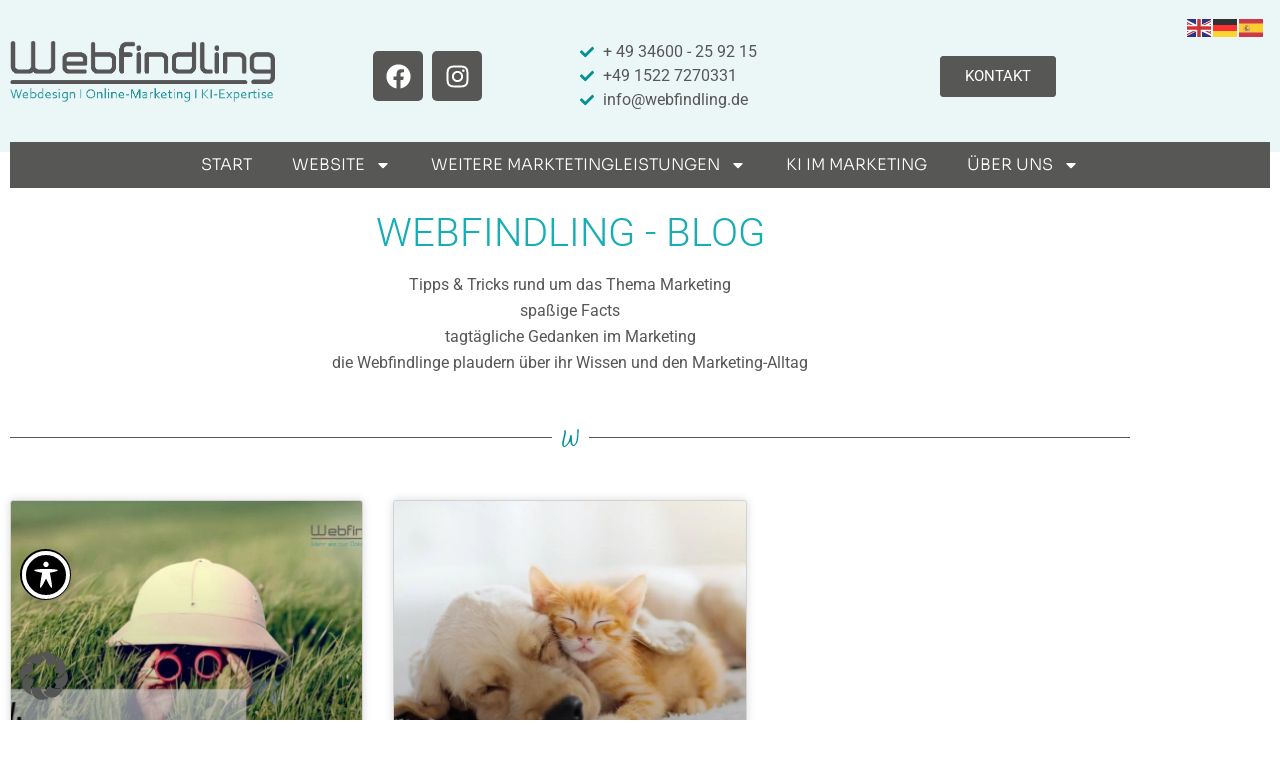

--- FILE ---
content_type: text/html; charset=UTF-8
request_url: https://www.webfindling.de/tag/online-marketing/page/2/
body_size: 18194
content:
<!doctype html>
<html lang="de">
<head>
	<meta charset="UTF-8">
	<meta name="viewport" content="width=device-width, initial-scale=1">
	<link rel="profile" href="https://gmpg.org/xfn/11">
	<meta name='robots' content='index, follow, max-image-preview:large, max-snippet:-1, max-video-preview:-1' />
<meta name="dlm-version" content="5.1.6">
	<!-- This site is optimized with the Yoast SEO Premium plugin v26.7 (Yoast SEO v26.7) - https://yoast.com/wordpress/plugins/seo/ -->
	<title>Online-Marketing Archive - Webfindling Marketing</title>
	<link rel="canonical" href="https://www.webfindling.de/tag/online-marketing/page/2/" />
	<link rel="prev" href="https://www.webfindling.de/tag/online-marketing/" />
	<meta property="og:locale" content="de_DE" />
	<meta property="og:type" content="article" />
	<meta property="og:title" content="Online-Marketing Archive" />
	<meta property="og:url" content="https://www.webfindling.de/tag/online-marketing/" />
	<meta property="og:site_name" content="Webfindling Marketing" />
	<meta name="twitter:card" content="summary_large_image" />
	<script type="application/ld+json" class="yoast-schema-graph">{"@context":"https://schema.org","@graph":[{"@type":"CollectionPage","@id":"https://www.webfindling.de/tag/online-marketing/","url":"https://www.webfindling.de/tag/online-marketing/page/2/","name":"Online-Marketing Archive - Webfindling Marketing","isPartOf":{"@id":"https://www.webfindling.de/#website"},"breadcrumb":{"@id":"https://www.webfindling.de/tag/online-marketing/page/2/#breadcrumb"},"inLanguage":"de"},{"@type":"BreadcrumbList","@id":"https://www.webfindling.de/tag/online-marketing/page/2/#breadcrumb","itemListElement":[{"@type":"ListItem","position":1,"name":"Startseite","item":"https://www.webfindling.de/"},{"@type":"ListItem","position":2,"name":"Online-Marketing"}]},{"@type":"WebSite","@id":"https://www.webfindling.de/#website","url":"https://www.webfindling.de/","name":"Webfindling Marketing","description":"Ihr Marketing-Partner - Mehr als nur Onlinemarketing","publisher":{"@id":"https://www.webfindling.de/#organization"},"potentialAction":[{"@type":"SearchAction","target":{"@type":"EntryPoint","urlTemplate":"https://www.webfindling.de/?s={search_term_string}"},"query-input":{"@type":"PropertyValueSpecification","valueRequired":true,"valueName":"search_term_string"}}],"inLanguage":"de"},{"@type":"Organization","@id":"https://www.webfindling.de/#organization","name":"Webfindling UG (haftungsbeschränkt)","url":"https://www.webfindling.de/","logo":{"@type":"ImageObject","inLanguage":"de","@id":"https://www.webfindling.de/#/schema/logo/image/","url":"https://www.webfindling.de/wp-content/uploads/sites/22/2019/08/cropped-logo_s.png","contentUrl":"https://www.webfindling.de/wp-content/uploads/sites/22/2019/08/cropped-logo_s.png","width":250,"height":72,"caption":"Webfindling UG (haftungsbeschränkt)"},"image":{"@id":"https://www.webfindling.de/#/schema/logo/image/"},"sameAs":["https://de-de.facebook.com/Webfindling/"]}]}</script>
	<!-- / Yoast SEO Premium plugin. -->



<style id='wp-img-auto-sizes-contain-inline-css'>
img:is([sizes=auto i],[sizes^="auto," i]){contain-intrinsic-size:3000px 1500px}
/*# sourceURL=wp-img-auto-sizes-contain-inline-css */
</style>
<style id='wp-emoji-styles-inline-css'>

	img.wp-smiley, img.emoji {
		display: inline !important;
		border: none !important;
		box-shadow: none !important;
		height: 1em !important;
		width: 1em !important;
		margin: 0 0.07em !important;
		vertical-align: -0.1em !important;
		background: none !important;
		padding: 0 !important;
	}
/*# sourceURL=wp-emoji-styles-inline-css */
</style>
<link rel='stylesheet' id='wp-block-library-css' href='https://www.webfindling.de/wp-includes/css/dist/block-library/style.min.css?ver=6.9' media='all' />
<style id='easy-language-navigation-switcher-style-inline-css'>
.easy-language-switcher-icon img{height:24px;width:24px}

/*# sourceURL=https://www.webfindling.de/wp-content/plugins/easy-language/classes/multilingual-plugins/easy-language/blocks/navigation-switcher/build/style-index.css */
</style>
<style id='easy-language-switcher-style-inline-css'>
.easy-language-switcher-icon img{height:24px;width:24px}

/*# sourceURL=https://www.webfindling.de/wp-content/plugins/easy-language/classes/multilingual-plugins/easy-language/blocks/switcher/build/style-index.css */
</style>
<style id='global-styles-inline-css'>
:root{--wp--preset--aspect-ratio--square: 1;--wp--preset--aspect-ratio--4-3: 4/3;--wp--preset--aspect-ratio--3-4: 3/4;--wp--preset--aspect-ratio--3-2: 3/2;--wp--preset--aspect-ratio--2-3: 2/3;--wp--preset--aspect-ratio--16-9: 16/9;--wp--preset--aspect-ratio--9-16: 9/16;--wp--preset--color--black: #000000;--wp--preset--color--cyan-bluish-gray: #abb8c3;--wp--preset--color--white: #ffffff;--wp--preset--color--pale-pink: #f78da7;--wp--preset--color--vivid-red: #cf2e2e;--wp--preset--color--luminous-vivid-orange: #ff6900;--wp--preset--color--luminous-vivid-amber: #fcb900;--wp--preset--color--light-green-cyan: #7bdcb5;--wp--preset--color--vivid-green-cyan: #00d084;--wp--preset--color--pale-cyan-blue: #8ed1fc;--wp--preset--color--vivid-cyan-blue: #0693e3;--wp--preset--color--vivid-purple: #9b51e0;--wp--preset--gradient--vivid-cyan-blue-to-vivid-purple: linear-gradient(135deg,rgb(6,147,227) 0%,rgb(155,81,224) 100%);--wp--preset--gradient--light-green-cyan-to-vivid-green-cyan: linear-gradient(135deg,rgb(122,220,180) 0%,rgb(0,208,130) 100%);--wp--preset--gradient--luminous-vivid-amber-to-luminous-vivid-orange: linear-gradient(135deg,rgb(252,185,0) 0%,rgb(255,105,0) 100%);--wp--preset--gradient--luminous-vivid-orange-to-vivid-red: linear-gradient(135deg,rgb(255,105,0) 0%,rgb(207,46,46) 100%);--wp--preset--gradient--very-light-gray-to-cyan-bluish-gray: linear-gradient(135deg,rgb(238,238,238) 0%,rgb(169,184,195) 100%);--wp--preset--gradient--cool-to-warm-spectrum: linear-gradient(135deg,rgb(74,234,220) 0%,rgb(151,120,209) 20%,rgb(207,42,186) 40%,rgb(238,44,130) 60%,rgb(251,105,98) 80%,rgb(254,248,76) 100%);--wp--preset--gradient--blush-light-purple: linear-gradient(135deg,rgb(255,206,236) 0%,rgb(152,150,240) 100%);--wp--preset--gradient--blush-bordeaux: linear-gradient(135deg,rgb(254,205,165) 0%,rgb(254,45,45) 50%,rgb(107,0,62) 100%);--wp--preset--gradient--luminous-dusk: linear-gradient(135deg,rgb(255,203,112) 0%,rgb(199,81,192) 50%,rgb(65,88,208) 100%);--wp--preset--gradient--pale-ocean: linear-gradient(135deg,rgb(255,245,203) 0%,rgb(182,227,212) 50%,rgb(51,167,181) 100%);--wp--preset--gradient--electric-grass: linear-gradient(135deg,rgb(202,248,128) 0%,rgb(113,206,126) 100%);--wp--preset--gradient--midnight: linear-gradient(135deg,rgb(2,3,129) 0%,rgb(40,116,252) 100%);--wp--preset--font-size--small: 13px;--wp--preset--font-size--medium: 20px;--wp--preset--font-size--large: 36px;--wp--preset--font-size--x-large: 42px;--wp--preset--spacing--20: 0.44rem;--wp--preset--spacing--30: 0.67rem;--wp--preset--spacing--40: 1rem;--wp--preset--spacing--50: 1.5rem;--wp--preset--spacing--60: 2.25rem;--wp--preset--spacing--70: 3.38rem;--wp--preset--spacing--80: 5.06rem;--wp--preset--shadow--natural: 6px 6px 9px rgba(0, 0, 0, 0.2);--wp--preset--shadow--deep: 12px 12px 50px rgba(0, 0, 0, 0.4);--wp--preset--shadow--sharp: 6px 6px 0px rgba(0, 0, 0, 0.2);--wp--preset--shadow--outlined: 6px 6px 0px -3px rgb(255, 255, 255), 6px 6px rgb(0, 0, 0);--wp--preset--shadow--crisp: 6px 6px 0px rgb(0, 0, 0);}:root { --wp--style--global--content-size: 800px;--wp--style--global--wide-size: 1200px; }:where(body) { margin: 0; }.wp-site-blocks > .alignleft { float: left; margin-right: 2em; }.wp-site-blocks > .alignright { float: right; margin-left: 2em; }.wp-site-blocks > .aligncenter { justify-content: center; margin-left: auto; margin-right: auto; }:where(.wp-site-blocks) > * { margin-block-start: 24px; margin-block-end: 0; }:where(.wp-site-blocks) > :first-child { margin-block-start: 0; }:where(.wp-site-blocks) > :last-child { margin-block-end: 0; }:root { --wp--style--block-gap: 24px; }:root :where(.is-layout-flow) > :first-child{margin-block-start: 0;}:root :where(.is-layout-flow) > :last-child{margin-block-end: 0;}:root :where(.is-layout-flow) > *{margin-block-start: 24px;margin-block-end: 0;}:root :where(.is-layout-constrained) > :first-child{margin-block-start: 0;}:root :where(.is-layout-constrained) > :last-child{margin-block-end: 0;}:root :where(.is-layout-constrained) > *{margin-block-start: 24px;margin-block-end: 0;}:root :where(.is-layout-flex){gap: 24px;}:root :where(.is-layout-grid){gap: 24px;}.is-layout-flow > .alignleft{float: left;margin-inline-start: 0;margin-inline-end: 2em;}.is-layout-flow > .alignright{float: right;margin-inline-start: 2em;margin-inline-end: 0;}.is-layout-flow > .aligncenter{margin-left: auto !important;margin-right: auto !important;}.is-layout-constrained > .alignleft{float: left;margin-inline-start: 0;margin-inline-end: 2em;}.is-layout-constrained > .alignright{float: right;margin-inline-start: 2em;margin-inline-end: 0;}.is-layout-constrained > .aligncenter{margin-left: auto !important;margin-right: auto !important;}.is-layout-constrained > :where(:not(.alignleft):not(.alignright):not(.alignfull)){max-width: var(--wp--style--global--content-size);margin-left: auto !important;margin-right: auto !important;}.is-layout-constrained > .alignwide{max-width: var(--wp--style--global--wide-size);}body .is-layout-flex{display: flex;}.is-layout-flex{flex-wrap: wrap;align-items: center;}.is-layout-flex > :is(*, div){margin: 0;}body .is-layout-grid{display: grid;}.is-layout-grid > :is(*, div){margin: 0;}body{padding-top: 0px;padding-right: 0px;padding-bottom: 0px;padding-left: 0px;}a:where(:not(.wp-element-button)){text-decoration: underline;}:root :where(.wp-element-button, .wp-block-button__link){background-color: #32373c;border-width: 0;color: #fff;font-family: inherit;font-size: inherit;font-style: inherit;font-weight: inherit;letter-spacing: inherit;line-height: inherit;padding-top: calc(0.667em + 2px);padding-right: calc(1.333em + 2px);padding-bottom: calc(0.667em + 2px);padding-left: calc(1.333em + 2px);text-decoration: none;text-transform: inherit;}.has-black-color{color: var(--wp--preset--color--black) !important;}.has-cyan-bluish-gray-color{color: var(--wp--preset--color--cyan-bluish-gray) !important;}.has-white-color{color: var(--wp--preset--color--white) !important;}.has-pale-pink-color{color: var(--wp--preset--color--pale-pink) !important;}.has-vivid-red-color{color: var(--wp--preset--color--vivid-red) !important;}.has-luminous-vivid-orange-color{color: var(--wp--preset--color--luminous-vivid-orange) !important;}.has-luminous-vivid-amber-color{color: var(--wp--preset--color--luminous-vivid-amber) !important;}.has-light-green-cyan-color{color: var(--wp--preset--color--light-green-cyan) !important;}.has-vivid-green-cyan-color{color: var(--wp--preset--color--vivid-green-cyan) !important;}.has-pale-cyan-blue-color{color: var(--wp--preset--color--pale-cyan-blue) !important;}.has-vivid-cyan-blue-color{color: var(--wp--preset--color--vivid-cyan-blue) !important;}.has-vivid-purple-color{color: var(--wp--preset--color--vivid-purple) !important;}.has-black-background-color{background-color: var(--wp--preset--color--black) !important;}.has-cyan-bluish-gray-background-color{background-color: var(--wp--preset--color--cyan-bluish-gray) !important;}.has-white-background-color{background-color: var(--wp--preset--color--white) !important;}.has-pale-pink-background-color{background-color: var(--wp--preset--color--pale-pink) !important;}.has-vivid-red-background-color{background-color: var(--wp--preset--color--vivid-red) !important;}.has-luminous-vivid-orange-background-color{background-color: var(--wp--preset--color--luminous-vivid-orange) !important;}.has-luminous-vivid-amber-background-color{background-color: var(--wp--preset--color--luminous-vivid-amber) !important;}.has-light-green-cyan-background-color{background-color: var(--wp--preset--color--light-green-cyan) !important;}.has-vivid-green-cyan-background-color{background-color: var(--wp--preset--color--vivid-green-cyan) !important;}.has-pale-cyan-blue-background-color{background-color: var(--wp--preset--color--pale-cyan-blue) !important;}.has-vivid-cyan-blue-background-color{background-color: var(--wp--preset--color--vivid-cyan-blue) !important;}.has-vivid-purple-background-color{background-color: var(--wp--preset--color--vivid-purple) !important;}.has-black-border-color{border-color: var(--wp--preset--color--black) !important;}.has-cyan-bluish-gray-border-color{border-color: var(--wp--preset--color--cyan-bluish-gray) !important;}.has-white-border-color{border-color: var(--wp--preset--color--white) !important;}.has-pale-pink-border-color{border-color: var(--wp--preset--color--pale-pink) !important;}.has-vivid-red-border-color{border-color: var(--wp--preset--color--vivid-red) !important;}.has-luminous-vivid-orange-border-color{border-color: var(--wp--preset--color--luminous-vivid-orange) !important;}.has-luminous-vivid-amber-border-color{border-color: var(--wp--preset--color--luminous-vivid-amber) !important;}.has-light-green-cyan-border-color{border-color: var(--wp--preset--color--light-green-cyan) !important;}.has-vivid-green-cyan-border-color{border-color: var(--wp--preset--color--vivid-green-cyan) !important;}.has-pale-cyan-blue-border-color{border-color: var(--wp--preset--color--pale-cyan-blue) !important;}.has-vivid-cyan-blue-border-color{border-color: var(--wp--preset--color--vivid-cyan-blue) !important;}.has-vivid-purple-border-color{border-color: var(--wp--preset--color--vivid-purple) !important;}.has-vivid-cyan-blue-to-vivid-purple-gradient-background{background: var(--wp--preset--gradient--vivid-cyan-blue-to-vivid-purple) !important;}.has-light-green-cyan-to-vivid-green-cyan-gradient-background{background: var(--wp--preset--gradient--light-green-cyan-to-vivid-green-cyan) !important;}.has-luminous-vivid-amber-to-luminous-vivid-orange-gradient-background{background: var(--wp--preset--gradient--luminous-vivid-amber-to-luminous-vivid-orange) !important;}.has-luminous-vivid-orange-to-vivid-red-gradient-background{background: var(--wp--preset--gradient--luminous-vivid-orange-to-vivid-red) !important;}.has-very-light-gray-to-cyan-bluish-gray-gradient-background{background: var(--wp--preset--gradient--very-light-gray-to-cyan-bluish-gray) !important;}.has-cool-to-warm-spectrum-gradient-background{background: var(--wp--preset--gradient--cool-to-warm-spectrum) !important;}.has-blush-light-purple-gradient-background{background: var(--wp--preset--gradient--blush-light-purple) !important;}.has-blush-bordeaux-gradient-background{background: var(--wp--preset--gradient--blush-bordeaux) !important;}.has-luminous-dusk-gradient-background{background: var(--wp--preset--gradient--luminous-dusk) !important;}.has-pale-ocean-gradient-background{background: var(--wp--preset--gradient--pale-ocean) !important;}.has-electric-grass-gradient-background{background: var(--wp--preset--gradient--electric-grass) !important;}.has-midnight-gradient-background{background: var(--wp--preset--gradient--midnight) !important;}.has-small-font-size{font-size: var(--wp--preset--font-size--small) !important;}.has-medium-font-size{font-size: var(--wp--preset--font-size--medium) !important;}.has-large-font-size{font-size: var(--wp--preset--font-size--large) !important;}.has-x-large-font-size{font-size: var(--wp--preset--font-size--x-large) !important;}
:root :where(.wp-block-pullquote){font-size: 1.5em;line-height: 1.6;}
/*# sourceURL=global-styles-inline-css */
</style>
<link rel='stylesheet' id='acwp-main-css-css' href='https://www.webfindling.de/wp-content/plugins/accessible-poetry/assets/css/main.css?ver=6.9' media='all' />
<link rel='stylesheet' id='acwp-mdi-css' href='https://fonts.googleapis.com/icon?family=Material+Icons&#038;ver=6.9' media='all' />
<link rel='stylesheet' id='contact-form-7-css' href='https://www.webfindling.de/wp-content/plugins/contact-form-7/includes/css/styles.css?ver=6.1.4' media='all' />
<link rel='stylesheet' id='chained-css-css' href='https://www.webfindling.de/wp-content/plugins/chained-quiz/css/main.css?ver=6.9' media='all' />
<link rel='stylesheet' id='swpm.common-css' href='https://www.webfindling.de/wp-content/plugins/simple-membership/css/swpm.common.css?ver=4.6.9' media='all' />
<link rel='stylesheet' id='bookly-ladda.min.css-css' href='https://www.webfindling.de/wp-content/plugins/bookly-responsive-appointment-booking-tool/frontend/resources/css/ladda.min.css?ver=26.3' media='all' />
<link rel='stylesheet' id='bookly-tailwind.css-css' href='https://www.webfindling.de/wp-content/plugins/bookly-responsive-appointment-booking-tool/backend/resources/tailwind/tailwind.css?ver=26.3' media='all' />
<link rel='stylesheet' id='bookly-modern-booking-form-calendar.css-css' href='https://www.webfindling.de/wp-content/plugins/bookly-responsive-appointment-booking-tool/frontend/resources/css/modern-booking-form-calendar.css?ver=26.3' media='all' />
<link rel='stylesheet' id='bookly-bootstrap-icons.min.css-css' href='https://www.webfindling.de/wp-content/plugins/bookly-responsive-appointment-booking-tool/frontend/resources/css/bootstrap-icons.min.css?ver=26.3' media='all' />
<link rel='stylesheet' id='bookly-bookly-main.css-css' href='https://www.webfindling.de/wp-content/plugins/bookly-responsive-appointment-booking-tool/frontend/resources/css/bookly-main.css?ver=26.3' media='all' />
<link rel='stylesheet' id='grw-public-main-css-css' href='https://www.webfindling.de/wp-content/plugins/widget-google-reviews/assets/css/public-main.css?ver=6.9.1' media='all' />
<link rel='stylesheet' id='hello-elementor-css' href='https://www.webfindling.de/wp-content/themes/hello-elementor/assets/css/reset.css?ver=3.4.5' media='all' />
<link rel='stylesheet' id='hello-elementor-theme-style-css' href='https://www.webfindling.de/wp-content/themes/hello-elementor/assets/css/theme.css?ver=3.4.5' media='all' />
<link rel='stylesheet' id='hello-elementor-header-footer-css' href='https://www.webfindling.de/wp-content/themes/hello-elementor/assets/css/header-footer.css?ver=3.4.5' media='all' />
<link rel='stylesheet' id='elementor-frontend-css' href='https://www.webfindling.de/wp-content/plugins/elementor/assets/css/frontend.min.css?ver=3.34.1' media='all' />
<link rel='stylesheet' id='widget-image-css' href='https://www.webfindling.de/wp-content/plugins/elementor/assets/css/widget-image.min.css?ver=3.34.1' media='all' />
<link rel='stylesheet' id='widget-social-icons-css' href='https://www.webfindling.de/wp-content/plugins/elementor/assets/css/widget-social-icons.min.css?ver=3.34.1' media='all' />
<link rel='stylesheet' id='e-apple-webkit-css' href='https://www.webfindling.de/wp-content/plugins/elementor/assets/css/conditionals/apple-webkit.min.css?ver=3.34.1' media='all' />
<link rel='stylesheet' id='widget-icon-list-css' href='https://www.webfindling.de/wp-content/plugins/elementor/assets/css/widget-icon-list.min.css?ver=3.34.1' media='all' />
<link rel='stylesheet' id='e-sticky-css' href='https://www.webfindling.de/wp-content/plugins/elementor-pro/assets/css/modules/sticky.min.css?ver=3.33.1' media='all' />
<link rel='stylesheet' id='widget-nav-menu-css' href='https://www.webfindling.de/wp-content/plugins/elementor-pro/assets/css/widget-nav-menu.min.css?ver=3.33.1' media='all' />
<link rel='stylesheet' id='widget-divider-css' href='https://www.webfindling.de/wp-content/plugins/elementor/assets/css/widget-divider.min.css?ver=3.34.1' media='all' />
<link rel='stylesheet' id='widget-animated-headline-css' href='https://www.webfindling.de/wp-content/plugins/elementor-pro/assets/css/widget-animated-headline.min.css?ver=3.33.1' media='all' />
<link rel='stylesheet' id='e-animation-grow-css' href='https://www.webfindling.de/wp-content/plugins/elementor/assets/lib/animations/styles/e-animation-grow.min.css?ver=3.34.1' media='all' />
<link rel='stylesheet' id='widget-image-box-css' href='https://www.webfindling.de/wp-content/plugins/elementor/assets/css/widget-image-box.min.css?ver=3.34.1' media='all' />
<link rel='stylesheet' id='widget-heading-css' href='https://www.webfindling.de/wp-content/plugins/elementor/assets/css/widget-heading.min.css?ver=3.34.1' media='all' />
<link rel='stylesheet' id='widget-spacer-css' href='https://www.webfindling.de/wp-content/plugins/elementor/assets/css/widget-spacer.min.css?ver=3.34.1' media='all' />
<link rel='stylesheet' id='widget-posts-css' href='https://www.webfindling.de/wp-content/plugins/elementor-pro/assets/css/widget-posts.min.css?ver=3.33.1' media='all' />
<link rel='stylesheet' id='elementor-post-714-css' href='https://www.webfindling.de/wp-content/uploads/sites/22/elementor/css/post-714.css?ver=1767864303' media='all' />
<link rel='stylesheet' id='font-awesome-5-all-css' href='https://www.webfindling.de/wp-content/plugins/elementor/assets/lib/font-awesome/css/all.min.css?ver=3.34.1' media='all' />
<link rel='stylesheet' id='font-awesome-4-shim-css' href='https://www.webfindling.de/wp-content/plugins/elementor/assets/lib/font-awesome/css/v4-shims.min.css?ver=3.34.1' media='all' />
<link rel='stylesheet' id='elementor-post-507-css' href='https://www.webfindling.de/wp-content/uploads/sites/22/elementor/css/post-507.css?ver=1767864304' media='all' />
<link rel='stylesheet' id='elementor-post-489-css' href='https://www.webfindling.de/wp-content/uploads/sites/22/elementor/css/post-489.css?ver=1767864304' media='all' />
<link rel='stylesheet' id='elementor-post-1116-css' href='https://www.webfindling.de/wp-content/uploads/sites/22/elementor/css/post-1116.css?ver=1767883423' media='all' />
<link rel='stylesheet' id='borlabs-cookie-custom-css' href='https://www.webfindling.de/wp-content/cache/borlabs-cookie/22/borlabs-cookie-22-de.css?ver=3.3.21-88' media='all' />
<link rel='stylesheet' id='easy-language-css' href='https://www.webfindling.de/wp-content/plugins/easy-language/classes/multilingual-plugins/easy-language/frontend/style.css?ver=2.9.2' media='all' />
<link rel='stylesheet' id='elementor-gf-local-roboto-css' href='https://www.webfindling.de/wp-content/uploads/sites/22/elementor/google-fonts/css/roboto.css?ver=1744881391' media='all' />
<link rel='stylesheet' id='elementor-gf-local-sora-css' href='https://www.webfindling.de/wp-content/uploads/sites/22/elementor/google-fonts/css/sora.css?ver=1744881399' media='all' />
<link rel='stylesheet' id='elementor-gf-local-rocksalt-css' href='https://www.webfindling.de/wp-content/uploads/sites/22/elementor/google-fonts/css/rocksalt.css?ver=1748461072' media='all' />
<script src="https://www.webfindling.de/wp-includes/js/jquery/jquery.min.js?ver=3.7.1" id="jquery-core-js"></script>
<script src="https://www.webfindling.de/wp-includes/js/jquery/jquery-migrate.min.js?ver=3.4.1" id="jquery-migrate-js"></script>
<script id="chained-common-js-extra">
var chained_i18n = {"please_answer":"Please answer the question","please_provide_email":"Please provide valid email address","complete_text_captcha":"You need to answer the verification question","dont_autoscroll":"0"};
//# sourceURL=chained-common-js-extra
</script>
<script src="https://www.webfindling.de/wp-content/plugins/chained-quiz/js/common.js?ver=0.9.1" id="chained-common-js"></script>
<script src="https://www.webfindling.de/wp-content/plugins/bookly-responsive-appointment-booking-tool/frontend/resources/js/spin.min.js?ver=26.3" id="bookly-spin.min.js-js"></script>
<script id="bookly-globals-js-extra">
var BooklyL10nGlobal = {"csrf_token":"efe3edf8b9","ajax_url_backend":"https://www.webfindling.de/wp-admin/admin-ajax.php","ajax_url_frontend":"https://www.webfindling.de/wp-admin/admin-ajax.php","mjsTimeFormat":"H:mm","datePicker":{"format":"D. MMMM YYYY","monthNames":["Januar","Februar","M\u00e4rz","April","Mai","Juni","Juli","August","September","Oktober","November","Dezember"],"daysOfWeek":["So.","Mo.","Di.","Mi.","Do.","Fr.","Sa."],"firstDay":1,"monthNamesShort":["Jan.","Feb.","M\u00e4rz","Apr.","Mai","Juni","Juli","Aug.","Sep.","Okt.","Nov.","Dez."],"dayNames":["Sonntag","Montag","Dienstag","Mittwoch","Donnerstag","Freitag","Samstag"],"dayNamesShort":["So.","Mo.","Di.","Mi.","Do.","Fr.","Sa."],"meridiem":{"am":"a.m.","pm":"p.m.","AM":"a.m.","PM":"p.m."}},"dateRange":{"format":"D. MMMM YYYY","applyLabel":"Anwenden","cancelLabel":"Stornieren","fromLabel":"von","toLabel":"bis","customRangeLabel":"Benutzerdefinierter Bereich","tomorrow":"Morgen","today":"Heute","anyTime":"Jederzeit","yesterday":"Gestern","last_7":"Letzten 7 Tage","last_30":"Letzten 30 Tage","next_7":"N\u00e4chste 7 Tage","next_30":"N\u00e4chste 30 Tage","thisMonth":"Dieser Monat","nextMonth":"N\u00e4chster Monat","lastMonth":"Letzter Monat","firstDay":1},"l10n":{"apply":"Anwenden","cancel":"Stornieren","areYouSure":"Sind Sie sicher?"},"addons":[],"cloud_products":"","data":{}};
//# sourceURL=bookly-globals-js-extra
</script>
<script src="https://www.webfindling.de/wp-content/plugins/bookly-responsive-appointment-booking-tool/frontend/resources/js/ladda.min.js?ver=26.3" id="bookly-ladda.min.js-js"></script>
<script src="https://www.webfindling.de/wp-content/plugins/bookly-responsive-appointment-booking-tool/backend/resources/js/moment.min.js?ver=26.3" id="bookly-moment.min.js-js"></script>
<script src="https://www.webfindling.de/wp-content/plugins/bookly-responsive-appointment-booking-tool/frontend/resources/js/hammer.min.js?ver=26.3" id="bookly-hammer.min.js-js"></script>
<script src="https://www.webfindling.de/wp-content/plugins/bookly-responsive-appointment-booking-tool/frontend/resources/js/jquery.hammer.min.js?ver=26.3" id="bookly-jquery.hammer.min.js-js"></script>
<script src="https://www.webfindling.de/wp-content/plugins/bookly-responsive-appointment-booking-tool/frontend/resources/js/qrcode.js?ver=26.3" id="bookly-qrcode.js-js"></script>
<script id="bookly-bookly.min.js-js-extra">
var BooklyL10n = {"ajaxurl":"https://www.webfindling.de/wp-admin/admin-ajax.php","csrf_token":"efe3edf8b9","months":["Januar","Februar","M\u00e4rz","April","Mai","Juni","Juli","August","September","Oktober","November","Dezember"],"days":["Sonntag","Montag","Dienstag","Mittwoch","Donnerstag","Freitag","Samstag"],"daysShort":["So.","Mo.","Di.","Mi.","Do.","Fr.","Sa."],"monthsShort":["Jan.","Feb.","M\u00e4rz","Apr.","Mai","Juni","Juli","Aug.","Sep.","Okt.","Nov.","Dez."],"show_more":"Mehr anzeigen","sessionHasExpired":"Ihre Sitzung ist abgelaufen. Bitte dr\u00fccken Sie \"Ok\", um die Seite zu aktualisieren."};
//# sourceURL=bookly-bookly.min.js-js-extra
</script>
<script src="https://www.webfindling.de/wp-content/plugins/bookly-responsive-appointment-booking-tool/frontend/resources/js/bookly.min.js?ver=26.3" id="bookly-bookly.min.js-js"></script>
<script defer="defer" src="https://www.webfindling.de/wp-content/plugins/widget-google-reviews/assets/js/public-main.js?ver=6.9.1" id="grw-public-main-js-js"></script>
<script src="https://www.webfindling.de/wp-content/plugins/elementor/assets/lib/font-awesome/js/v4-shims.min.js?ver=3.34.1" id="font-awesome-4-shim-js"></script>
<script data-no-optimize="1" data-no-minify="1" data-cfasync="false" src="https://www.webfindling.de/wp-content/cache/borlabs-cookie/22/borlabs-cookie-config-de.json.js?ver=3.3.21-27" id="borlabs-cookie-config-js"></script>
<link rel="https://api.w.org/" href="https://www.webfindling.de/wp-json/" /><link rel="alternate" title="JSON" type="application/json" href="https://www.webfindling.de/wp-json/wp/v2/tags/9" /><link rel="EditURI" type="application/rsd+xml" title="RSD" href="https://www.webfindling.de/xmlrpc.php?rsd" />
<meta name="generator" content="WordPress 6.9" />
<script src="https://t9fc605a3.emailsys1a.net/form/174/2699/47c11f3f5d/popup.js?_g=1602953586" async></script>
<!-- Analytics by WP Statistics - https://wp-statistics.com -->
<meta name="generator" content="Elementor 3.34.1; features: e_font_icon_svg, additional_custom_breakpoints; settings: css_print_method-external, google_font-enabled, font_display-auto">
<link rel="preload" href="https://www.webfindling.de/wp-content/uploads/sites/22/2021/11/Webfindling-Marketing-Headerbild.png" as="image">
			<style>
				.e-con.e-parent:nth-of-type(n+4):not(.e-lazyloaded):not(.e-no-lazyload),
				.e-con.e-parent:nth-of-type(n+4):not(.e-lazyloaded):not(.e-no-lazyload) * {
					background-image: none !important;
				}
				@media screen and (max-height: 1024px) {
					.e-con.e-parent:nth-of-type(n+3):not(.e-lazyloaded):not(.e-no-lazyload),
					.e-con.e-parent:nth-of-type(n+3):not(.e-lazyloaded):not(.e-no-lazyload) * {
						background-image: none !important;
					}
				}
				@media screen and (max-height: 640px) {
					.e-con.e-parent:nth-of-type(n+2):not(.e-lazyloaded):not(.e-no-lazyload),
					.e-con.e-parent:nth-of-type(n+2):not(.e-lazyloaded):not(.e-no-lazyload) * {
						background-image: none !important;
					}
				}
			</style>
			<link rel="icon" href="https://www.webfindling.de/wp-content/uploads/sites/22/2020/02/Icon-kurz-01-150x150.png" sizes="32x32" />
<link rel="icon" href="https://www.webfindling.de/wp-content/uploads/sites/22/2020/02/Icon-kurz-01-300x300.png" sizes="192x192" />
<link rel="apple-touch-icon" href="https://www.webfindling.de/wp-content/uploads/sites/22/2020/02/Icon-kurz-01-300x300.png" />
<meta name="msapplication-TileImage" content="https://www.webfindling.de/wp-content/uploads/sites/22/2020/02/Icon-kurz-01-300x300.png" />
</head>
<body class="archive paged tag tag-online-marketing tag-9 wp-custom-logo wp-embed-responsive paged-2 tag-paged-2 wp-theme-hello-elementor acwp-readable-arial hello-elementor-default elementor-page-1116 elementor-default elementor-template-full-width elementor-kit-714">


<a class="skip-link screen-reader-text" href="#content">Zum Inhalt springen</a>

		<header data-elementor-type="header" data-elementor-id="507" class="elementor elementor-507 elementor-location-header" data-elementor-post-type="elementor_library">
					<section class="elementor-section elementor-top-section elementor-element elementor-element-2de92a4 elementor-section-boxed elementor-section-height-default elementor-section-height-default" data-id="2de92a4" data-element_type="section" data-settings="{&quot;background_background&quot;:&quot;classic&quot;}">
						<div class="elementor-container elementor-column-gap-default">
					<div class="elementor-column elementor-col-25 elementor-top-column elementor-element elementor-element-32e434a" data-id="32e434a" data-element_type="column" data-settings="{&quot;background_background&quot;:&quot;classic&quot;}">
			<div class="elementor-widget-wrap elementor-element-populated">
						<div class="elementor-element elementor-element-268c9e6 elementor-widget-mobile__width-initial elementor-widget elementor-widget-theme-site-logo elementor-widget-image" data-id="268c9e6" data-element_type="widget" data-widget_type="theme-site-logo.default">
				<div class="elementor-widget-container">
											<a href="https://www.webfindling.de">
			<img fetchpriority="high" width="795" height="213" src="https://www.webfindling.de/wp-content/uploads/sites/22/2020/02/logo-Webfindling-transparent.png" class="attachment-full size-full wp-image-3339" alt="logo Webfindling transparent" srcset="https://www.webfindling.de/wp-content/uploads/sites/22/2020/02/logo-Webfindling-transparent.png 795w, https://www.webfindling.de/wp-content/uploads/sites/22/2020/02/logo-Webfindling-transparent-300x80.png 300w, https://www.webfindling.de/wp-content/uploads/sites/22/2020/02/logo-Webfindling-transparent-768x206.png 768w" sizes="(max-width: 795px) 100vw, 795px" />				</a>
											</div>
				</div>
					</div>
		</div>
				<div class="elementor-column elementor-col-25 elementor-top-column elementor-element elementor-element-7d435a9" data-id="7d435a9" data-element_type="column">
			<div class="elementor-widget-wrap elementor-element-populated">
						<div class="elementor-element elementor-element-842b6cb elementor-shape-rounded elementor-grid-0 e-grid-align-center elementor-widget elementor-widget-social-icons" data-id="842b6cb" data-element_type="widget" data-settings="{&quot;_animation&quot;:&quot;none&quot;}" data-widget_type="social-icons.default">
				<div class="elementor-widget-container">
							<div class="elementor-social-icons-wrapper elementor-grid" role="list">
							<span class="elementor-grid-item" role="listitem">
					<a class="elementor-icon elementor-social-icon elementor-social-icon-facebook elementor-repeater-item-35603f7" href="https://www.facebook.com/Webfindling" target="_blank">
						<span class="elementor-screen-only">Facebook</span>
						<svg aria-hidden="true" class="e-font-icon-svg e-fab-facebook" viewBox="0 0 512 512" xmlns="http://www.w3.org/2000/svg"><path d="M504 256C504 119 393 8 256 8S8 119 8 256c0 123.78 90.69 226.38 209.25 245V327.69h-63V256h63v-54.64c0-62.15 37-96.48 93.67-96.48 27.14 0 55.52 4.84 55.52 4.84v61h-31.28c-30.8 0-40.41 19.12-40.41 38.73V256h68.78l-11 71.69h-57.78V501C413.31 482.38 504 379.78 504 256z"></path></svg>					</a>
				</span>
							<span class="elementor-grid-item" role="listitem">
					<a class="elementor-icon elementor-social-icon elementor-social-icon-instagram elementor-repeater-item-c61b370" href="https://www.instagram.com/webdesign_deutschland_spanien" target="_blank">
						<span class="elementor-screen-only">Instagram</span>
						<svg aria-hidden="true" class="e-font-icon-svg e-fab-instagram" viewBox="0 0 448 512" xmlns="http://www.w3.org/2000/svg"><path d="M224.1 141c-63.6 0-114.9 51.3-114.9 114.9s51.3 114.9 114.9 114.9S339 319.5 339 255.9 287.7 141 224.1 141zm0 189.6c-41.1 0-74.7-33.5-74.7-74.7s33.5-74.7 74.7-74.7 74.7 33.5 74.7 74.7-33.6 74.7-74.7 74.7zm146.4-194.3c0 14.9-12 26.8-26.8 26.8-14.9 0-26.8-12-26.8-26.8s12-26.8 26.8-26.8 26.8 12 26.8 26.8zm76.1 27.2c-1.7-35.9-9.9-67.7-36.2-93.9-26.2-26.2-58-34.4-93.9-36.2-37-2.1-147.9-2.1-184.9 0-35.8 1.7-67.6 9.9-93.9 36.1s-34.4 58-36.2 93.9c-2.1 37-2.1 147.9 0 184.9 1.7 35.9 9.9 67.7 36.2 93.9s58 34.4 93.9 36.2c37 2.1 147.9 2.1 184.9 0 35.9-1.7 67.7-9.9 93.9-36.2 26.2-26.2 34.4-58 36.2-93.9 2.1-37 2.1-147.8 0-184.8zM398.8 388c-7.8 19.6-22.9 34.7-42.6 42.6-29.5 11.7-99.5 9-132.1 9s-102.7 2.6-132.1-9c-19.6-7.8-34.7-22.9-42.6-42.6-11.7-29.5-9-99.5-9-132.1s-2.6-102.7 9-132.1c7.8-19.6 22.9-34.7 42.6-42.6 29.5-11.7 99.5-9 132.1-9s102.7-2.6 132.1 9c19.6 7.8 34.7 22.9 42.6 42.6 11.7 29.5 9 99.5 9 132.1s2.7 102.7-9 132.1z"></path></svg>					</a>
				</span>
					</div>
						</div>
				</div>
					</div>
		</div>
				<div class="elementor-column elementor-col-25 elementor-top-column elementor-element elementor-element-6fedb2f" data-id="6fedb2f" data-element_type="column">
			<div class="elementor-widget-wrap elementor-element-populated">
						<div class="elementor-element elementor-element-ae4a90c elementor-icon-list--layout-traditional elementor-list-item-link-full_width elementor-widget elementor-widget-icon-list" data-id="ae4a90c" data-element_type="widget" data-widget_type="icon-list.default">
				<div class="elementor-widget-container">
							<ul class="elementor-icon-list-items">
							<li class="elementor-icon-list-item">
											<span class="elementor-icon-list-icon">
							<svg aria-hidden="true" class="e-font-icon-svg e-fas-check" viewBox="0 0 512 512" xmlns="http://www.w3.org/2000/svg"><path d="M173.898 439.404l-166.4-166.4c-9.997-9.997-9.997-26.206 0-36.204l36.203-36.204c9.997-9.998 26.207-9.998 36.204 0L192 312.69 432.095 72.596c9.997-9.997 26.207-9.997 36.204 0l36.203 36.204c9.997 9.997 9.997 26.206 0 36.204l-294.4 294.401c-9.998 9.997-26.207 9.997-36.204-.001z"></path></svg>						</span>
										<span class="elementor-icon-list-text">+ 49 34600 - 25 92 15</span>
									</li>
								<li class="elementor-icon-list-item">
											<span class="elementor-icon-list-icon">
							<svg aria-hidden="true" class="e-font-icon-svg e-fas-check" viewBox="0 0 512 512" xmlns="http://www.w3.org/2000/svg"><path d="M173.898 439.404l-166.4-166.4c-9.997-9.997-9.997-26.206 0-36.204l36.203-36.204c9.997-9.998 26.207-9.998 36.204 0L192 312.69 432.095 72.596c9.997-9.997 26.207-9.997 36.204 0l36.203 36.204c9.997 9.997 9.997 26.206 0 36.204l-294.4 294.401c-9.998 9.997-26.207 9.997-36.204-.001z"></path></svg>						</span>
										<span class="elementor-icon-list-text">+49 1522 7270331</span>
									</li>
								<li class="elementor-icon-list-item">
											<span class="elementor-icon-list-icon">
							<svg aria-hidden="true" class="e-font-icon-svg e-fas-check" viewBox="0 0 512 512" xmlns="http://www.w3.org/2000/svg"><path d="M173.898 439.404l-166.4-166.4c-9.997-9.997-9.997-26.206 0-36.204l36.203-36.204c9.997-9.998 26.207-9.998 36.204 0L192 312.69 432.095 72.596c9.997-9.997 26.207-9.997 36.204 0l36.203 36.204c9.997 9.997 9.997 26.206 0 36.204l-294.4 294.401c-9.998 9.997-26.207 9.997-36.204-.001z"></path></svg>						</span>
										<span class="elementor-icon-list-text">info@webfindling.de</span>
									</li>
						</ul>
						</div>
				</div>
					</div>
		</div>
				<div class="elementor-column elementor-col-25 elementor-top-column elementor-element elementor-element-340f51c" data-id="340f51c" data-element_type="column">
			<div class="elementor-widget-wrap elementor-element-populated">
						<div class="elementor-element elementor-element-4fb11e0 elementor-align-center elementor-widget elementor-widget-button" data-id="4fb11e0" data-element_type="widget" data-widget_type="button.default">
				<div class="elementor-widget-container">
									<div class="elementor-button-wrapper">
					<a class="elementor-button elementor-button-link elementor-size-sm" href="https://www.webfindling.de/terminbuchung/">
						<span class="elementor-button-content-wrapper">
									<span class="elementor-button-text">Kontakt</span>
					</span>
					</a>
				</div>
								</div>
				</div>
					</div>
		</div>
					</div>
		</section>
				<section class="elementor-section elementor-top-section elementor-element elementor-element-c423aba elementor-section-full_width elementor-section-height-default elementor-section-height-default" data-id="c423aba" data-element_type="section">
						<div class="elementor-container elementor-column-gap-default">
					<div class="elementor-column elementor-col-100 elementor-top-column elementor-element elementor-element-a0ecb93" data-id="a0ecb93" data-element_type="column">
			<div class="elementor-widget-wrap elementor-element-populated">
						<div class="elementor-element elementor-element-e6d9706 elementor-nav-menu__align-center elementor-nav-menu--dropdown-tablet elementor-nav-menu__text-align-aside elementor-nav-menu--toggle elementor-nav-menu--burger elementor-widget elementor-widget-nav-menu" data-id="e6d9706" data-element_type="widget" data-settings="{&quot;sticky&quot;:&quot;top&quot;,&quot;layout&quot;:&quot;horizontal&quot;,&quot;submenu_icon&quot;:{&quot;value&quot;:&quot;&lt;svg aria-hidden=\&quot;true\&quot; class=\&quot;e-font-icon-svg e-fas-caret-down\&quot; viewBox=\&quot;0 0 320 512\&quot; xmlns=\&quot;http:\/\/www.w3.org\/2000\/svg\&quot;&gt;&lt;path d=\&quot;M31.3 192h257.3c17.8 0 26.7 21.5 14.1 34.1L174.1 354.8c-7.8 7.8-20.5 7.8-28.3 0L17.2 226.1C4.6 213.5 13.5 192 31.3 192z\&quot;&gt;&lt;\/path&gt;&lt;\/svg&gt;&quot;,&quot;library&quot;:&quot;fa-solid&quot;},&quot;toggle&quot;:&quot;burger&quot;,&quot;sticky_on&quot;:[&quot;desktop&quot;,&quot;tablet&quot;,&quot;mobile&quot;],&quot;sticky_offset&quot;:0,&quot;sticky_effects_offset&quot;:0,&quot;sticky_anchor_link_offset&quot;:0}" data-widget_type="nav-menu.default">
				<div class="elementor-widget-container">
								<nav aria-label="Menü" class="elementor-nav-menu--main elementor-nav-menu__container elementor-nav-menu--layout-horizontal e--pointer-underline e--animation-fade">
				<ul id="menu-1-e6d9706" class="elementor-nav-menu"><li class="menu-item menu-item-type-post_type menu-item-object-page menu-item-home menu-item-13"><a href="https://www.webfindling.de/" class="elementor-item">Start</a></li>
<li class="menu-item menu-item-type-custom menu-item-object-custom menu-item-has-children menu-item-2519"><a class="elementor-item">Website</a>
<ul class="sub-menu elementor-nav-menu--dropdown">
	<li class="menu-item menu-item-type-post_type menu-item-object-page menu-item-60"><a href="https://www.webfindling.de/website-erstellen/" class="elementor-sub-item">individuelle Website-Erstellung</a></li>
	<li class="menu-item menu-item-type-post_type menu-item-object-page menu-item-2520"><a href="https://www.webfindling.de/10-gruende-fuer-eine-website/" class="elementor-sub-item">10 Gründe für eine Website</a></li>
	<li class="menu-item menu-item-type-post_type menu-item-object-page menu-item-2521"><a href="https://www.webfindling.de/angebote/" class="elementor-sub-item">günstige Angebots-Website</a></li>
	<li class="menu-item menu-item-type-post_type menu-item-object-post menu-item-2538"><a href="https://www.webfindling.de/2022/06/18/was-ist-der-unterschied-zwischen-einer-angebots-website-und-einer-normalen-website/" class="elementor-sub-item">Vergleich Angebotswebsite &#8211; individuelle Website</a></li>
	<li class="menu-item menu-item-type-post_type menu-item-object-page menu-item-2733"><a href="https://www.webfindling.de/website-tool-online-terminbuchung/" class="elementor-sub-item">Website-Tool Online-Terminbuchung</a></li>
	<li class="menu-item menu-item-type-post_type menu-item-object-page menu-item-2750"><a href="https://www.webfindling.de/online-adventskalender-erstellen/" class="elementor-sub-item">Website-Tool Adventskalender</a></li>
	<li class="menu-item menu-item-type-post_type menu-item-object-page menu-item-2651"><a href="https://www.webfindling.de/anfrage/" class="elementor-sub-item">unverbindliche Anfrage Website</a></li>
	<li class="menu-item menu-item-type-post_type menu-item-object-page menu-item-2853"><a href="https://www.webfindling.de/webdesign-mallorca-spanien/" class="elementor-sub-item">Webdesign Spanien – Mallorca</a></li>
	<li class="menu-item menu-item-type-custom menu-item-object-custom menu-item-has-children menu-item-3141"><a class="elementor-sub-item">Website-Schulungen</a>
	<ul class="sub-menu elementor-nav-menu--dropdown">
		<li class="menu-item menu-item-type-post_type menu-item-object-page menu-item-3140"><a href="https://www.webfindling.de/website-selbst-erstellen/" class="elementor-sub-item">Website selbst erstellen</a></li>
		<li class="menu-item menu-item-type-post_type menu-item-object-page menu-item-3139"><a href="https://www.webfindling.de/ablauf-unserer-website-schulungen/" class="elementor-sub-item">Ablauf unserer Website-Schulungen</a></li>
	</ul>
</li>
	<li class="menu-item menu-item-type-post_type menu-item-object-page menu-item-1053"><a href="https://www.webfindling.de/referenzen-webdesign/" class="elementor-sub-item">Referenzen</a></li>
</ul>
</li>
<li class="menu-item menu-item-type-custom menu-item-object-custom menu-item-has-children menu-item-2954"><a class="elementor-item">weitere Marktetingleistungen</a>
<ul class="sub-menu elementor-nav-menu--dropdown">
	<li class="menu-item menu-item-type-post_type menu-item-object-page menu-item-62"><a href="https://www.webfindling.de/rundum-marketing-betreuung/" class="elementor-sub-item">Rundum-Marketing</a></li>
	<li class="menu-item menu-item-type-post_type menu-item-object-page menu-item-61"><a href="https://www.webfindling.de/social-media-marketing/" class="elementor-sub-item">Social Media</a></li>
</ul>
</li>
<li class="menu-item menu-item-type-post_type menu-item-object-page menu-item-3324"><a href="https://www.webfindling.de/ki-im-marketing/" class="elementor-item">KI im Marketing</a></li>
<li class="menu-item menu-item-type-custom menu-item-object-custom menu-item-has-children menu-item-3323"><a class="elementor-item">Über uns</a>
<ul class="sub-menu elementor-nav-menu--dropdown">
	<li class="menu-item menu-item-type-post_type menu-item-object-page menu-item-966"><a href="https://www.webfindling.de/terminbuchung/" class="elementor-sub-item">Kontakt</a></li>
	<li class="menu-item menu-item-type-post_type menu-item-object-page menu-item-2323"><a href="https://www.webfindling.de/team/" class="elementor-sub-item">Team</a></li>
	<li class="menu-item menu-item-type-post_type menu-item-object-page menu-item-3325"><a href="https://www.webfindling.de/referenzen-webdesign/" class="elementor-sub-item">Referenzen</a></li>
	<li class="menu-item menu-item-type-post_type menu-item-object-page menu-item-2734"><a href="https://www.webfindling.de/faq/" class="elementor-sub-item">FAQ</a></li>
	<li class="menu-item menu-item-type-taxonomy menu-item-object-category menu-item-1132"><a href="https://www.webfindling.de/category/webfindling_blog/" class="elementor-sub-item">Blog</a></li>
</ul>
</li>
</ul>			</nav>
					<div class="elementor-menu-toggle" role="button" tabindex="0" aria-label="Menu Toggle" aria-expanded="false">
			<svg aria-hidden="true" role="presentation" class="elementor-menu-toggle__icon--open e-font-icon-svg e-eicon-menu-bar" viewBox="0 0 1000 1000" xmlns="http://www.w3.org/2000/svg"><path d="M104 333H896C929 333 958 304 958 271S929 208 896 208H104C71 208 42 237 42 271S71 333 104 333ZM104 583H896C929 583 958 554 958 521S929 458 896 458H104C71 458 42 487 42 521S71 583 104 583ZM104 833H896C929 833 958 804 958 771S929 708 896 708H104C71 708 42 737 42 771S71 833 104 833Z"></path></svg><svg aria-hidden="true" role="presentation" class="elementor-menu-toggle__icon--close e-font-icon-svg e-eicon-close" viewBox="0 0 1000 1000" xmlns="http://www.w3.org/2000/svg"><path d="M742 167L500 408 258 167C246 154 233 150 217 150 196 150 179 158 167 167 154 179 150 196 150 212 150 229 154 242 171 254L408 500 167 742C138 771 138 800 167 829 196 858 225 858 254 829L496 587 738 829C750 842 767 846 783 846 800 846 817 842 829 829 842 817 846 804 846 783 846 767 842 750 829 737L588 500 833 258C863 229 863 200 833 171 804 137 775 137 742 167Z"></path></svg>		</div>
					<nav class="elementor-nav-menu--dropdown elementor-nav-menu__container" aria-hidden="true">
				<ul id="menu-2-e6d9706" class="elementor-nav-menu"><li class="menu-item menu-item-type-post_type menu-item-object-page menu-item-home menu-item-13"><a href="https://www.webfindling.de/" class="elementor-item" tabindex="-1">Start</a></li>
<li class="menu-item menu-item-type-custom menu-item-object-custom menu-item-has-children menu-item-2519"><a class="elementor-item" tabindex="-1">Website</a>
<ul class="sub-menu elementor-nav-menu--dropdown">
	<li class="menu-item menu-item-type-post_type menu-item-object-page menu-item-60"><a href="https://www.webfindling.de/website-erstellen/" class="elementor-sub-item" tabindex="-1">individuelle Website-Erstellung</a></li>
	<li class="menu-item menu-item-type-post_type menu-item-object-page menu-item-2520"><a href="https://www.webfindling.de/10-gruende-fuer-eine-website/" class="elementor-sub-item" tabindex="-1">10 Gründe für eine Website</a></li>
	<li class="menu-item menu-item-type-post_type menu-item-object-page menu-item-2521"><a href="https://www.webfindling.de/angebote/" class="elementor-sub-item" tabindex="-1">günstige Angebots-Website</a></li>
	<li class="menu-item menu-item-type-post_type menu-item-object-post menu-item-2538"><a href="https://www.webfindling.de/2022/06/18/was-ist-der-unterschied-zwischen-einer-angebots-website-und-einer-normalen-website/" class="elementor-sub-item" tabindex="-1">Vergleich Angebotswebsite &#8211; individuelle Website</a></li>
	<li class="menu-item menu-item-type-post_type menu-item-object-page menu-item-2733"><a href="https://www.webfindling.de/website-tool-online-terminbuchung/" class="elementor-sub-item" tabindex="-1">Website-Tool Online-Terminbuchung</a></li>
	<li class="menu-item menu-item-type-post_type menu-item-object-page menu-item-2750"><a href="https://www.webfindling.de/online-adventskalender-erstellen/" class="elementor-sub-item" tabindex="-1">Website-Tool Adventskalender</a></li>
	<li class="menu-item menu-item-type-post_type menu-item-object-page menu-item-2651"><a href="https://www.webfindling.de/anfrage/" class="elementor-sub-item" tabindex="-1">unverbindliche Anfrage Website</a></li>
	<li class="menu-item menu-item-type-post_type menu-item-object-page menu-item-2853"><a href="https://www.webfindling.de/webdesign-mallorca-spanien/" class="elementor-sub-item" tabindex="-1">Webdesign Spanien – Mallorca</a></li>
	<li class="menu-item menu-item-type-custom menu-item-object-custom menu-item-has-children menu-item-3141"><a class="elementor-sub-item" tabindex="-1">Website-Schulungen</a>
	<ul class="sub-menu elementor-nav-menu--dropdown">
		<li class="menu-item menu-item-type-post_type menu-item-object-page menu-item-3140"><a href="https://www.webfindling.de/website-selbst-erstellen/" class="elementor-sub-item" tabindex="-1">Website selbst erstellen</a></li>
		<li class="menu-item menu-item-type-post_type menu-item-object-page menu-item-3139"><a href="https://www.webfindling.de/ablauf-unserer-website-schulungen/" class="elementor-sub-item" tabindex="-1">Ablauf unserer Website-Schulungen</a></li>
	</ul>
</li>
	<li class="menu-item menu-item-type-post_type menu-item-object-page menu-item-1053"><a href="https://www.webfindling.de/referenzen-webdesign/" class="elementor-sub-item" tabindex="-1">Referenzen</a></li>
</ul>
</li>
<li class="menu-item menu-item-type-custom menu-item-object-custom menu-item-has-children menu-item-2954"><a class="elementor-item" tabindex="-1">weitere Marktetingleistungen</a>
<ul class="sub-menu elementor-nav-menu--dropdown">
	<li class="menu-item menu-item-type-post_type menu-item-object-page menu-item-62"><a href="https://www.webfindling.de/rundum-marketing-betreuung/" class="elementor-sub-item" tabindex="-1">Rundum-Marketing</a></li>
	<li class="menu-item menu-item-type-post_type menu-item-object-page menu-item-61"><a href="https://www.webfindling.de/social-media-marketing/" class="elementor-sub-item" tabindex="-1">Social Media</a></li>
</ul>
</li>
<li class="menu-item menu-item-type-post_type menu-item-object-page menu-item-3324"><a href="https://www.webfindling.de/ki-im-marketing/" class="elementor-item" tabindex="-1">KI im Marketing</a></li>
<li class="menu-item menu-item-type-custom menu-item-object-custom menu-item-has-children menu-item-3323"><a class="elementor-item" tabindex="-1">Über uns</a>
<ul class="sub-menu elementor-nav-menu--dropdown">
	<li class="menu-item menu-item-type-post_type menu-item-object-page menu-item-966"><a href="https://www.webfindling.de/terminbuchung/" class="elementor-sub-item" tabindex="-1">Kontakt</a></li>
	<li class="menu-item menu-item-type-post_type menu-item-object-page menu-item-2323"><a href="https://www.webfindling.de/team/" class="elementor-sub-item" tabindex="-1">Team</a></li>
	<li class="menu-item menu-item-type-post_type menu-item-object-page menu-item-3325"><a href="https://www.webfindling.de/referenzen-webdesign/" class="elementor-sub-item" tabindex="-1">Referenzen</a></li>
	<li class="menu-item menu-item-type-post_type menu-item-object-page menu-item-2734"><a href="https://www.webfindling.de/faq/" class="elementor-sub-item" tabindex="-1">FAQ</a></li>
	<li class="menu-item menu-item-type-taxonomy menu-item-object-category menu-item-1132"><a href="https://www.webfindling.de/category/webfindling_blog/" class="elementor-sub-item" tabindex="-1">Blog</a></li>
</ul>
</li>
</ul>			</nav>
						</div>
				</div>
					</div>
		</div>
					</div>
		</section>
				</header>
				<div data-elementor-type="archive" data-elementor-id="1116" class="elementor elementor-1116 elementor-location-archive" data-elementor-post-type="elementor_library">
					<section class="elementor-section elementor-top-section elementor-element elementor-element-5180983 elementor-section-boxed elementor-section-height-default elementor-section-height-default" data-id="5180983" data-element_type="section">
						<div class="elementor-container elementor-column-gap-default">
					<div class="elementor-column elementor-col-100 elementor-top-column elementor-element elementor-element-349ce9f" data-id="349ce9f" data-element_type="column">
			<div class="elementor-widget-wrap elementor-element-populated">
						<div class="elementor-element elementor-element-84c4590 elementor-widget elementor-widget-heading" data-id="84c4590" data-element_type="widget" data-widget_type="heading.default">
				<div class="elementor-widget-container">
					<h1 class="elementor-heading-title elementor-size-default">Webfindling - Blog</h1>				</div>
				</div>
				<div class="elementor-element elementor-element-5b15257 elementor-align-center elementor-icon-list--layout-traditional elementor-list-item-link-full_width elementor-widget elementor-widget-icon-list" data-id="5b15257" data-element_type="widget" data-widget_type="icon-list.default">
				<div class="elementor-widget-container">
							<ul class="elementor-icon-list-items">
							<li class="elementor-icon-list-item">
										<span class="elementor-icon-list-text">Tipps &amp; Tricks rund um das Thema Marketing</span>
									</li>
								<li class="elementor-icon-list-item">
										<span class="elementor-icon-list-text">spaßige Facts</span>
									</li>
								<li class="elementor-icon-list-item">
										<span class="elementor-icon-list-text">tagtägliche Gedanken im Marketing</span>
									</li>
								<li class="elementor-icon-list-item">
										<span class="elementor-icon-list-text">die Webfindlinge plaudern über ihr Wissen und den Marketing-Alltag</span>
									</li>
						</ul>
						</div>
				</div>
					</div>
		</div>
					</div>
		</section>
				<section class="elementor-section elementor-top-section elementor-element elementor-element-e846a88 elementor-section-boxed elementor-section-height-default elementor-section-height-default" data-id="e846a88" data-element_type="section">
						<div class="elementor-container elementor-column-gap-default">
					<div class="elementor-column elementor-col-100 elementor-top-column elementor-element elementor-element-0b2dca6" data-id="0b2dca6" data-element_type="column">
			<div class="elementor-widget-wrap elementor-element-populated">
						<div class="elementor-element elementor-element-8cce820 elementor-widget-divider--view-line_text elementor-widget-divider--element-align-center elementor-widget elementor-widget-divider" data-id="8cce820" data-element_type="widget" data-widget_type="divider.default">
				<div class="elementor-widget-container">
							<div class="elementor-divider">
			<span class="elementor-divider-separator">
							<span class="elementor-divider__text elementor-divider__element">
				W				</span>
						</span>
		</div>
						</div>
				</div>
					</div>
		</div>
					</div>
		</section>
				<section class="elementor-section elementor-top-section elementor-element elementor-element-527e530 elementor-section-boxed elementor-section-height-default elementor-section-height-default" data-id="527e530" data-element_type="section">
						<div class="elementor-container elementor-column-gap-default">
					<div class="elementor-column elementor-col-100 elementor-top-column elementor-element elementor-element-9c4e13d" data-id="9c4e13d" data-element_type="column">
			<div class="elementor-widget-wrap elementor-element-populated">
						<div class="elementor-element elementor-element-92b193b elementor-grid-3 elementor-grid-tablet-2 elementor-grid-mobile-1 elementor-posts--thumbnail-top elementor-card-shadow-yes elementor-posts__hover-gradient elementor-widget elementor-widget-posts" data-id="92b193b" data-element_type="widget" data-settings="{&quot;pagination_type&quot;:&quot;numbers&quot;,&quot;cards_columns&quot;:&quot;3&quot;,&quot;cards_columns_tablet&quot;:&quot;2&quot;,&quot;cards_columns_mobile&quot;:&quot;1&quot;,&quot;cards_row_gap&quot;:{&quot;unit&quot;:&quot;px&quot;,&quot;size&quot;:35,&quot;sizes&quot;:[]},&quot;cards_row_gap_tablet&quot;:{&quot;unit&quot;:&quot;px&quot;,&quot;size&quot;:&quot;&quot;,&quot;sizes&quot;:[]},&quot;cards_row_gap_mobile&quot;:{&quot;unit&quot;:&quot;px&quot;,&quot;size&quot;:&quot;&quot;,&quot;sizes&quot;:[]}}" data-widget_type="posts.cards">
				<div class="elementor-widget-container">
							<div class="elementor-posts-container elementor-posts elementor-posts--skin-cards elementor-grid" role="list">
				<article class="elementor-post elementor-grid-item post-1123 post type-post status-publish format-standard has-post-thumbnail hentry category-webfindling_blog" role="listitem">
			<div class="elementor-post__card">
				<a class="elementor-post__thumbnail__link" href="https://www.webfindling.de/2020/10/08/www-wahnsinnig-wichtige-webpraesenz/" tabindex="-1" ><div class="elementor-post__thumbnail"><img width="800" height="420" src="https://www.webfindling.de/wp-content/uploads/sites/22/2020/09/107811297_901281400356929_6488194635830377306_o-1024x538.jpg" class="attachment-large size-large wp-image-987" alt="Website Erstellung" decoding="async" srcset="https://www.webfindling.de/wp-content/uploads/sites/22/2020/09/107811297_901281400356929_6488194635830377306_o-1024x538.jpg 1024w, https://www.webfindling.de/wp-content/uploads/sites/22/2020/09/107811297_901281400356929_6488194635830377306_o-300x158.jpg 300w, https://www.webfindling.de/wp-content/uploads/sites/22/2020/09/107811297_901281400356929_6488194635830377306_o-768x403.jpg 768w, https://www.webfindling.de/wp-content/uploads/sites/22/2020/09/107811297_901281400356929_6488194635830377306_o.jpg 1200w" sizes="(max-width: 800px) 100vw, 800px" /></div></a>
				<div class="elementor-post__text">
				<h3 class="elementor-post__title">
			<a href="https://www.webfindling.de/2020/10/08/www-wahnsinnig-wichtige-webpraesenz/" >
				www &#8211; wahnsinnig wichtige Webpräsenz			</a>
		</h3>
				<div class="elementor-post__excerpt">
			<p>www &#8211; wahnsinnig wichtige Webpräsenz Wie oft tippen Sie am Tag diese Buchstaben in Ihr Smartphone oder in Ihren Computer? Durchschnittlich starten wir 3,4 mal</p>
		</div>
		
		<a class="elementor-post__read-more" href="https://www.webfindling.de/2020/10/08/www-wahnsinnig-wichtige-webpraesenz/" aria-label="Read more about www &#8211; wahnsinnig wichtige Webpräsenz" tabindex="-1" >
			Weiterlesen »		</a>

				</div>
				<div class="elementor-post__meta-data">
					<span class="elementor-post-date">
			8. Oktober 2020		</span>
				</div>
					</div>
		</article>
				<article class="elementor-post elementor-grid-item post-1120 post type-post status-publish format-standard has-post-thumbnail hentry category-webfindling_blog" role="listitem">
			<div class="elementor-post__card">
				<a class="elementor-post__thumbnail__link" href="https://www.webfindling.de/2020/10/08/cat-content/" tabindex="-1" ><div class="elementor-post__thumbnail"><img width="800" height="420" src="https://www.webfindling.de/wp-content/uploads/sites/22/2020/09/117308897_923698621448540_3868415498724061036_o-1024x538.jpg" class="attachment-large size-large wp-image-982" alt="Cat Content Marketing" decoding="async" srcset="https://www.webfindling.de/wp-content/uploads/sites/22/2020/09/117308897_923698621448540_3868415498724061036_o-1024x538.jpg 1024w, https://www.webfindling.de/wp-content/uploads/sites/22/2020/09/117308897_923698621448540_3868415498724061036_o-300x158.jpg 300w, https://www.webfindling.de/wp-content/uploads/sites/22/2020/09/117308897_923698621448540_3868415498724061036_o-768x403.jpg 768w, https://www.webfindling.de/wp-content/uploads/sites/22/2020/09/117308897_923698621448540_3868415498724061036_o.jpg 1200w" sizes="(max-width: 800px) 100vw, 800px" /></div></a>
				<div class="elementor-post__text">
				<h3 class="elementor-post__title">
			<a href="https://www.webfindling.de/2020/10/08/cat-content/" >
				Cat-Content			</a>
		</h3>
				<div class="elementor-post__excerpt">
			<p>Cat &#8211; Content Am 08.08. fand der Weltkatzentag statt. Gerade beim Scrollen durch die sozialen Medien stößt man immer wieder auf ihn &#8211; den Cat</p>
		</div>
		
		<a class="elementor-post__read-more" href="https://www.webfindling.de/2020/10/08/cat-content/" aria-label="Read more about Cat-Content" tabindex="-1" >
			Weiterlesen »		</a>

				</div>
				<div class="elementor-post__meta-data">
					<span class="elementor-post-date">
			8. Oktober 2020		</span>
				</div>
					</div>
		</article>
				</div>
		
				<div class="e-load-more-anchor" data-page="2" data-max-page="2" data-next-page="https://www.webfindling.de/tag/online-marketing/page/3/"></div>
				<nav class="elementor-pagination" aria-label="Paginierung">
			<a class="page-numbers" href="https://www.webfindling.de/tag/online-marketing/"><span class="elementor-screen-only">Seite</span>1</a>
<span aria-current="page" class="page-numbers current"><span class="elementor-screen-only">Seite</span>2</span>		</nav>
						</div>
				</div>
				<div class="elementor-element elementor-element-8045af8 elementor-widget elementor-widget-spacer" data-id="8045af8" data-element_type="widget" data-widget_type="spacer.default">
				<div class="elementor-widget-container">
							<div class="elementor-spacer">
			<div class="elementor-spacer-inner"></div>
		</div>
						</div>
				</div>
					</div>
		</div>
					</div>
		</section>
				</div>
				<footer data-elementor-type="footer" data-elementor-id="489" class="elementor elementor-489 elementor-location-footer" data-elementor-post-type="elementor_library">
					<section class="elementor-section elementor-top-section elementor-element elementor-element-78a6ed8 elementor-section-boxed elementor-section-height-default elementor-section-height-default" data-id="78a6ed8" data-element_type="section">
						<div class="elementor-container elementor-column-gap-default">
					<div class="elementor-column elementor-col-100 elementor-top-column elementor-element elementor-element-4d61674" data-id="4d61674" data-element_type="column">
			<div class="elementor-widget-wrap elementor-element-populated">
						<div class="elementor-element elementor-element-0d3abeb elementor-widget-divider--view-line elementor-widget elementor-widget-divider" data-id="0d3abeb" data-element_type="widget" data-widget_type="divider.default">
				<div class="elementor-widget-container">
							<div class="elementor-divider">
			<span class="elementor-divider-separator">
						</span>
		</div>
						</div>
				</div>
				<div class="elementor-element elementor-element-9bcc36c elementor-headline--style-highlight elementor-widget elementor-widget-animated-headline" data-id="9bcc36c" data-element_type="widget" data-settings="{&quot;highlighted_text&quot;:&quot;die Webfindlinge&quot;,&quot;marker&quot;:&quot;underline_zigzag&quot;,&quot;headline_style&quot;:&quot;highlight&quot;,&quot;loop&quot;:&quot;yes&quot;,&quot;highlight_animation_duration&quot;:1200,&quot;highlight_iteration_delay&quot;:8000}" data-widget_type="animated-headline.default">
				<div class="elementor-widget-container">
							<h3 class="elementor-headline">
					<span class="elementor-headline-plain-text elementor-headline-text-wrapper">Das sind wir - </span>
				<span class="elementor-headline-dynamic-wrapper elementor-headline-text-wrapper">
					<span class="elementor-headline-dynamic-text elementor-headline-text-active">die Webfindlinge</span>
				</span>
				</h3>
						</div>
				</div>
					</div>
		</div>
					</div>
		</section>
				<section class="elementor-section elementor-top-section elementor-element elementor-element-3db36d7 elementor-section-boxed elementor-section-height-default elementor-section-height-default" data-id="3db36d7" data-element_type="section">
						<div class="elementor-container elementor-column-gap-default">
					<div class="elementor-column elementor-col-33 elementor-top-column elementor-element elementor-element-a44349f" data-id="a44349f" data-element_type="column">
			<div class="elementor-widget-wrap elementor-element-populated">
						<div class="elementor-element elementor-element-b3e5f0c elementor-hidden-phone elementor-position-top elementor-widget elementor-widget-image-box" data-id="b3e5f0c" data-element_type="widget" data-widget_type="image-box.default">
				<div class="elementor-widget-container">
					<div class="elementor-image-box-wrapper"><figure class="elementor-image-box-img"><img loading="lazy" width="800" height="800" src="https://www.webfindling.de/wp-content/uploads/sites/22/2023/04/Christin-Elsner-Geschaeftsfuehrerin-Webfindling-WF-1024x1024.jpg" class="elementor-animation-grow attachment-large size-large wp-image-2799" alt="Christin Elsner Geschäftsführerin Webfindling WF" /></figure><div class="elementor-image-box-content"><h3 class="elementor-image-box-title">Christin Elsner</h3><p class="elementor-image-box-description">Geschäftsführerin</p></div></div>				</div>
				</div>
					</div>
		</div>
				<div class="elementor-column elementor-col-33 elementor-top-column elementor-element elementor-element-3088468" data-id="3088468" data-element_type="column">
			<div class="elementor-widget-wrap elementor-element-populated">
						<div class="elementor-element elementor-element-8084194 elementor-widget elementor-widget-image" data-id="8084194" data-element_type="widget" data-widget_type="image.default">
				<div class="elementor-widget-container">
															<img loading="lazy" width="800" height="800" src="https://www.webfindling.de/wp-content/uploads/sites/22/2020/02/Badge-IHK-bestandene-Pruefung-1024x1024.png" class="attachment-large size-large wp-image-3873" alt="Badge IHK bestandene Prüfung" srcset="https://www.webfindling.de/wp-content/uploads/sites/22/2020/02/Badge-IHK-bestandene-Pruefung-1024x1024.png 1024w, https://www.webfindling.de/wp-content/uploads/sites/22/2020/02/Badge-IHK-bestandene-Pruefung-300x300.png 300w, https://www.webfindling.de/wp-content/uploads/sites/22/2020/02/Badge-IHK-bestandene-Pruefung-150x150.png 150w, https://www.webfindling.de/wp-content/uploads/sites/22/2020/02/Badge-IHK-bestandene-Pruefung-768x768.png 768w, https://www.webfindling.de/wp-content/uploads/sites/22/2020/02/Badge-IHK-bestandene-Pruefung.png 1200w" sizes="(max-width: 800px) 100vw, 800px" />															</div>
				</div>
					</div>
		</div>
				<div class="elementor-column elementor-col-33 elementor-top-column elementor-element elementor-element-1be0592" data-id="1be0592" data-element_type="column">
			<div class="elementor-widget-wrap elementor-element-populated">
						<div class="elementor-element elementor-element-d10cb9c elementor-hidden-phone elementor-position-top elementor-widget elementor-widget-image-box" data-id="d10cb9c" data-element_type="widget" data-widget_type="image-box.default">
				<div class="elementor-widget-container">
					<div class="elementor-image-box-wrapper"><figure class="elementor-image-box-img"><img loading="lazy" width="800" height="987" src="https://www.webfindling.de/wp-content/uploads/sites/22/2020/10/Anne-Ohland-Webfindling-1-830x1024.jpg" class="elementor-animation-grow attachment-large size-large wp-image-1164" alt="Anne Ohland Webfindling" /></figure><div class="elementor-image-box-content"><h3 class="elementor-image-box-title">Anne Ohland</h3><p class="elementor-image-box-description">Assistenz Geschäftsführung/ Marketing</p></div></div>				</div>
				</div>
					</div>
		</div>
					</div>
		</section>
				<section class="elementor-section elementor-top-section elementor-element elementor-element-a67a447 elementor-section-boxed elementor-section-height-default elementor-section-height-default" data-id="a67a447" data-element_type="section" data-settings="{&quot;background_background&quot;:&quot;classic&quot;}">
							<div class="elementor-background-overlay"></div>
							<div class="elementor-container elementor-column-gap-default">
					<div class="elementor-column elementor-col-100 elementor-top-column elementor-element elementor-element-e69a001" data-id="e69a001" data-element_type="column">
			<div class="elementor-widget-wrap elementor-element-populated">
						<div class="elementor-element elementor-element-eac2924 animated-slow elementor-widget elementor-widget-heading" data-id="eac2924" data-element_type="widget" data-settings="{&quot;_animation&quot;:&quot;none&quot;}" data-widget_type="heading.default">
				<div class="elementor-widget-container">
					<h2 class="elementor-heading-title elementor-size-default">Sie möchten einen Eindruck unserer zufriedenen Kunden? ​<br><br>Dann klicken Sie hier:
</h2>				</div>
				</div>
				<div class="elementor-element elementor-element-2ecbd74 elementor-align-center elementor-widget elementor-widget-button" data-id="2ecbd74" data-element_type="widget" data-widget_type="button.default">
				<div class="elementor-widget-container">
									<div class="elementor-button-wrapper">
					<a class="elementor-button elementor-button-link elementor-size-md" href="https://www.webfindling.de/referenzen/">
						<span class="elementor-button-content-wrapper">
									<span class="elementor-button-text">Referenzen</span>
					</span>
					</a>
				</div>
								</div>
				</div>
				<div class="elementor-element elementor-element-5567c08 elementor-widget elementor-widget-spacer" data-id="5567c08" data-element_type="widget" data-widget_type="spacer.default">
				<div class="elementor-widget-container">
							<div class="elementor-spacer">
			<div class="elementor-spacer-inner"></div>
		</div>
						</div>
				</div>
					</div>
		</div>
					</div>
		</section>
				<section class="elementor-section elementor-top-section elementor-element elementor-element-877d914 elementor-section-boxed elementor-section-height-default elementor-section-height-default" data-id="877d914" data-element_type="section">
						<div class="elementor-container elementor-column-gap-default">
					<div class="elementor-column elementor-col-100 elementor-top-column elementor-element elementor-element-0212eee" data-id="0212eee" data-element_type="column">
			<div class="elementor-widget-wrap elementor-element-populated">
						<div class="elementor-element elementor-element-d50cf23 elementor-widget-divider--view-line elementor-widget elementor-widget-divider" data-id="d50cf23" data-element_type="widget" data-widget_type="divider.default">
				<div class="elementor-widget-container">
							<div class="elementor-divider">
			<span class="elementor-divider-separator">
						</span>
		</div>
						</div>
				</div>
					</div>
		</div>
					</div>
		</section>
				<section class="elementor-section elementor-top-section elementor-element elementor-element-428daf2 elementor-section-boxed elementor-section-height-default elementor-section-height-default" data-id="428daf2" data-element_type="section" data-settings="{&quot;background_background&quot;:&quot;classic&quot;}">
						<div class="elementor-container elementor-column-gap-default">
					<div class="elementor-column elementor-col-33 elementor-top-column elementor-element elementor-element-ee8d5d6" data-id="ee8d5d6" data-element_type="column">
			<div class="elementor-widget-wrap elementor-element-populated">
						<div class="elementor-element elementor-element-ada8f3a elementor-icon-list--layout-traditional elementor-list-item-link-full_width elementor-widget elementor-widget-icon-list" data-id="ada8f3a" data-element_type="widget" data-widget_type="icon-list.default">
				<div class="elementor-widget-container">
							<ul class="elementor-icon-list-items">
							<li class="elementor-icon-list-item">
											<a href="https://www.webfindling.de/impressum/">

											<span class="elementor-icon-list-text">Impressum</span>
											</a>
									</li>
								<li class="elementor-icon-list-item">
											<a href="https://www.webfindling.de/datenschutzerklaerung/">

											<span class="elementor-icon-list-text">Datenschutzerklärung</span>
											</a>
									</li>
								<li class="elementor-icon-list-item">
											<a href="https://www.webfindling.de/agb/">

											<span class="elementor-icon-list-text">AGB</span>
											</a>
									</li>
								<li class="elementor-icon-list-item">
											<a href="https://www.webfindling.de/cookie-einstellungen/">

											<span class="elementor-icon-list-text">Cookie-Einstellungen</span>
											</a>
									</li>
								<li class="elementor-icon-list-item">
											<a href="https://www.webfindling.de/barrierefreiheitserklaerung/">

											<span class="elementor-icon-list-text">Barrierefreiheits-Erklärung</span>
											</a>
									</li>
						</ul>
						</div>
				</div>
					</div>
		</div>
				<div class="elementor-column elementor-col-33 elementor-top-column elementor-element elementor-element-1e1e04b" data-id="1e1e04b" data-element_type="column">
			<div class="elementor-widget-wrap elementor-element-populated">
						<div class="elementor-element elementor-element-8fbcf79 elementor-widget elementor-widget-image" data-id="8fbcf79" data-element_type="widget" data-widget_type="image.default">
				<div class="elementor-widget-container">
															<img loading="lazy" width="795" height="213" src="https://www.webfindling.de/wp-content/uploads/sites/22/2020/02/logo.png" class="attachment-large size-large wp-image-3287" alt="Webfindling Logo" srcset="https://www.webfindling.de/wp-content/uploads/sites/22/2020/02/logo.png 795w, https://www.webfindling.de/wp-content/uploads/sites/22/2020/02/logo-300x80.png 300w, https://www.webfindling.de/wp-content/uploads/sites/22/2020/02/logo-768x206.png 768w" sizes="(max-width: 795px) 100vw, 795px" />															</div>
				</div>
				<div class="elementor-element elementor-element-6705849 elementor-widget elementor-widget-html" data-id="6705849" data-element_type="widget" data-widget_type="html.default">
				<div class="elementor-widget-container">
					<a href="https://partnernetzwerk.ionos.de/partner/webfindling.ug..haftungsbeschr.nkt.?origin=PartnerBadge" rel="nofollow">
<img src="https://images-2.partnerportal.ionos.de/items/31b8f339-5020-4bb0-aad9-17bd12a6dc41/profiles/4c235884-04d4-4e87-85d0-41932bfe639c/badges/normal_blue" alt="IONOS - Offizieller Partner">
</a>				</div>
				</div>
					</div>
		</div>
				<div class="elementor-column elementor-col-33 elementor-top-column elementor-element elementor-element-172a85a" data-id="172a85a" data-element_type="column">
			<div class="elementor-widget-wrap elementor-element-populated">
						<div class="elementor-element elementor-element-ee2d567 elementor-align-end elementor-mobile-align-start elementor-icon-list--layout-traditional elementor-list-item-link-full_width elementor-widget elementor-widget-icon-list" data-id="ee2d567" data-element_type="widget" data-widget_type="icon-list.default">
				<div class="elementor-widget-container">
							<ul class="elementor-icon-list-items">
							<li class="elementor-icon-list-item">
											<a href="https://www.webfindling.de/membership-login/">

											<span class="elementor-icon-list-text">Kunden-Login</span>
											</a>
									</li>
								<li class="elementor-icon-list-item">
											<a href="https://www.webfindling.de/suchmaschinenoptimierung/">

											<span class="elementor-icon-list-text">Suchmaschinenoptimierung</span>
											</a>
									</li>
								<li class="elementor-icon-list-item">
											<a href="https://www.webfindling.de/suchmaschinenwerbung/">

											<span class="elementor-icon-list-text">Suchmaschinenwerbung</span>
											</a>
									</li>
								<li class="elementor-icon-list-item">
											<a href="https://www.webfindling.de/website-optimierung/">

											<span class="elementor-icon-list-text">Website-Optimierung</span>
											</a>
									</li>
								<li class="elementor-icon-list-item">
											<a href="https://www.webfindling.de/faq/">

											<span class="elementor-icon-list-text">FAQ</span>
											</a>
									</li>
						</ul>
						</div>
				</div>
					</div>
		</div>
					</div>
		</section>
				<section class="elementor-section elementor-top-section elementor-element elementor-element-89e5c03 elementor-section-boxed elementor-section-height-default elementor-section-height-default" data-id="89e5c03" data-element_type="section">
						<div class="elementor-container elementor-column-gap-default">
					<div class="elementor-column elementor-col-100 elementor-top-column elementor-element elementor-element-20a6f90" data-id="20a6f90" data-element_type="column">
			<div class="elementor-widget-wrap">
							</div>
		</div>
					</div>
		</section>
				</footer>
		
<script type="speculationrules">
{"prefetch":[{"source":"document","where":{"and":[{"href_matches":"/*"},{"not":{"href_matches":["/wp-*.php","/wp-admin/*","/wp-content/uploads/sites/22/*","/wp-content/*","/wp-content/plugins/*","/wp-content/themes/hello-elementor/*","/*\\?(.+)"]}},{"not":{"selector_matches":"a[rel~=\"nofollow\"]"}},{"not":{"selector_matches":".no-prefetch, .no-prefetch a"}}]},"eagerness":"conservative"}]}
</script>
    
    <div id="acwp-toolbar-btn-wrap" class=" ">
        <button type="button"id="acwp-toolbar-btn" tabindex="0" aria-label="Toggle Accessibility Toolbar">
            <svg xmlns="http://www.w3.org/2000/svg" focusable="false" style="transform: rotate(360deg);" width="1em" height="1em" preserveAspectRatio="xMidYMid meet" viewBox="0 0 20 20">
                <path d="M10 2.6c.83 0 1.5.67 1.5 1.5s-.67 1.51-1.5 1.51c-.82 0-1.5-.68-1.5-1.51s.68-1.5 1.5-1.5zM3.4 7.36c0-.65 6.6-.76 6.6-.76s6.6.11 6.6.76s-4.47 1.4-4.47 1.4s1.69 8.14 1.06 8.38c-.62.24-3.19-5.19-3.19-5.19s-2.56 5.43-3.18 5.19c-.63-.24 1.06-8.38 1.06-8.38S3.4 8.01 3.4 7.36z" fill="currentColor"></path>
            </svg>
        </button>
    </div>
    
    <div id="acwp-toolbar" class="acwp-toolbar   acwp-style-default" aria-label="Accessibility Toolbar Toggle View">
        <div id="acwp-toolbar-module">
                <div class="acwp-heading">
        <p class="acwp-title">Werkzeugleiste Barrierefreiheit</p>
        <button type="button" id="acwp-close-toolbar">
            <i class="material-icons" aria-hidden="true">close</i>
            <span class="sr-only">Toggle the visibility of the Accessibility Toolbar</span>
        </button>
    </div>
                
            <div class="acwp-togglers">
                    <div class="acwp-toggler acwp-toggler-keyboard">
        <label for="acwp-toggler-keyboard" tabindex="0" data-name="keyboard">
                        <i class="material-icons" aria-hidden="true">keyboard</i>
                        <span>Tastatur-Navigation</span>
                        <div class="acwp-switcher">
                <input type="checkbox" id="acwp-toggler-keyboard" hidden />
                <div class="acwp-switch"></div>
            </div>
                    </label>
    </div>
        <div class="acwp-toggler acwp-toggler-animations">
        <label for="acwp-toggler-animations" tabindex="0" data-name="animations">
                        <i class="material-icons" aria-hidden="true">visibility_off</i>
                        <span>Deaktiviere Animation</span>
                        <div class="acwp-switcher">
                <input type="checkbox" id="acwp-toggler-animations" hidden />
                <div class="acwp-switch"></div>
            </div>
                    </label>
    </div>
        <div class="acwp-toggler acwp-toggler-contrast">
        <label for="acwp-toggler-contrast" tabindex="0" data-name="contrast">
                        <i class="material-icons" aria-hidden="true">nights_stay</i>
                        <span>Kontrast</span>
                        <div class="acwp-switcher">
                <input type="checkbox" id="acwp-toggler-contrast" hidden />
                <div class="acwp-switch"></div>
            </div>
                    </label>
    </div>
        <div class="acwp-toggler acwp-toggler-incfont">
        <label for="acwp-toggler-incfont" tabindex="0" data-name="incfont">
                        <i class="material-icons" aria-hidden="true">format_size</i>
                        <span>Vergrößere Text</span>
                        <div class="acwp-switcher">
                <input type="checkbox" id="acwp-toggler-incfont" hidden />
                <div class="acwp-switch"></div>
            </div>
                    </label>
    </div>
        <div class="acwp-toggler acwp-toggler-decfont">
        <label for="acwp-toggler-decfont" tabindex="0" data-name="decfont">
                        <i class="material-icons" aria-hidden="true">text_fields</i>
                        <span>Verkleinere Text</span>
                        <div class="acwp-switcher">
                <input type="checkbox" id="acwp-toggler-decfont" hidden />
                <div class="acwp-switch"></div>
            </div>
                    </label>
    </div>
        <div class="acwp-toggler acwp-toggler-readable">
        <label for="acwp-toggler-readable" tabindex="0" data-name="readable">
                        <i class="material-icons" aria-hidden="true">font_download</i>
                        <span>lesbare Schrift</span>
                        <div class="acwp-switcher">
                <input type="checkbox" id="acwp-toggler-readable" hidden />
                <div class="acwp-switch"></div>
            </div>
                    </label>
    </div>
        <div class="acwp-toggler acwp-toggler-marktitles">
        <label for="acwp-toggler-marktitles" tabindex="0" data-name="marktitles">
                        <i class="material-icons" aria-hidden="true">title</i>
                        <span>Markiere Überschriften</span>
                        <div class="acwp-switcher">
                <input type="checkbox" id="acwp-toggler-marktitles" hidden />
                <div class="acwp-switch"></div>
            </div>
                    </label>
    </div>
        <div class="acwp-toggler acwp-toggler-underline">
        <label for="acwp-toggler-underline" tabindex="0" data-name="underline">
                        <i class="material-icons" aria-hidden="true">link</i>
                        <span>Hebe Links & Buttons hervor</span>
                        <div class="acwp-switcher">
                <input type="checkbox" id="acwp-toggler-underline" hidden />
                <div class="acwp-switch"></div>
            </div>
                    </label>
    </div>
                </div>
            
                <div class="acwp-footer">
        <ul>
                                                <li>Powered with <i class="material-icons" aria-hidden="true">favorite</i><span class="sr-only">Love</span> by <a href="https://www.codenroll.co.il/" target="_blank">Codenroll</a></li>
        </ul>
    </div>
            </div>
    </div>
    <style>body #acwp-toolbar-btn-wrap {bottom: 120px; left: 20px;}.acwp-toolbar{bottom: -100vh; left: 20px;}.acwp-toolbar.acwp-toolbar-show{bottom: 55px;}</style><style>
                    #acwp-toolbar-btn-wrap {border-color: #000000}
                    #acwp-toolbar .acwp-heading {background-color: #000000;}
                    body #acwp-toolbar-btn {background-color: #000000;}
                  </style><div class="gtranslate_wrapper" id="gt-wrapper-60872333"></div><script type="module" src="https://www.webfindling.de/wp-content/plugins/borlabs-cookie/assets/javascript/borlabs-cookie.min.js?ver=3.3.21" id="borlabs-cookie-core-js-module" data-cfasync="false" data-no-minify="1" data-no-optimize="1"></script>
<!--googleoff: all--><div data-nosnippet data-borlabs-cookie-consent-required='true' id='BorlabsCookieBox'></div><div id='BorlabsCookieWidget' class='brlbs-cmpnt-container'></div><!--googleon: all-->			<script>
				const lazyloadRunObserver = () => {
					const lazyloadBackgrounds = document.querySelectorAll( `.e-con.e-parent:not(.e-lazyloaded)` );
					const lazyloadBackgroundObserver = new IntersectionObserver( ( entries ) => {
						entries.forEach( ( entry ) => {
							if ( entry.isIntersecting ) {
								let lazyloadBackground = entry.target;
								if( lazyloadBackground ) {
									lazyloadBackground.classList.add( 'e-lazyloaded' );
								}
								lazyloadBackgroundObserver.unobserve( entry.target );
							}
						});
					}, { rootMargin: '200px 0px 200px 0px' } );
					lazyloadBackgrounds.forEach( ( lazyloadBackground ) => {
						lazyloadBackgroundObserver.observe( lazyloadBackground );
					} );
				};
				const events = [
					'DOMContentLoaded',
					'elementor/lazyload/observe',
				];
				events.forEach( ( event ) => {
					document.addEventListener( event, lazyloadRunObserver );
				} );
			</script>
			<link rel='stylesheet' id='so-css-hello-elementor-css' href='https://www.webfindling.de/wp-content/uploads/sites/22/so-css/so-css-hello-elementor.css?ver=1580607074' media='all' />
<script async defer type="module" src="https://www.webfindling.de/wp-content/plugins/friendly-captcha/public/vendor/v1/widget.module.min.js?ver=0.9.19" id="friendly-captcha-widget-module-js"></script>
<script async defer nomodule src="https://www.webfindling.de/wp-content/plugins/friendly-captcha/public/vendor/v1/widget.polyfilled.min.js?ver=0.9.19" id="friendly-captcha-widget-fallback-js"></script>
<script src="https://www.webfindling.de/wp-content/plugins/friendly-captcha/modules/elementor/script.js?ver=1.15.23" id="frcaptcha_elementor-friendly-captcha-js"></script>
<script id="acwp-toolbar-js-extra">
var acwp_attr = {"fontsizer_customtags":"","fontsize_excludetags":"","fontsizer_max":"","fontsizer_min":"","fontsizer_nolineheight":"","hide_fontsize":"","no_btn_drage":"","contrast_exclude":"","nocookies":"","blogurl":"https://www.webfindling.de"};
//# sourceURL=acwp-toolbar-js-extra
</script>
<script src="https://www.webfindling.de/wp-content/plugins/accessible-poetry/assets/js/toolbar.js?ver=6.9" id="acwp-toolbar-js"></script>
<script id="plugin-frontend-js-js-extra">
var AccessibleWPData = {"siteUrl":"https://www.webfindling.de"};
//# sourceURL=plugin-frontend-js-js-extra
</script>
<script src="https://www.webfindling.de/wp-content/plugins/accessible-poetry/inc/frontend.js?ver=1.0" id="plugin-frontend-js-js"></script>
<script src="https://www.webfindling.de/wp-includes/js/dist/hooks.min.js?ver=dd5603f07f9220ed27f1" id="wp-hooks-js"></script>
<script src="https://www.webfindling.de/wp-includes/js/dist/i18n.min.js?ver=c26c3dc7bed366793375" id="wp-i18n-js"></script>
<script id="wp-i18n-js-after">
wp.i18n.setLocaleData( { 'text direction\u0004ltr': [ 'ltr' ] } );
//# sourceURL=wp-i18n-js-after
</script>
<script src="https://www.webfindling.de/wp-content/plugins/contact-form-7/includes/swv/js/index.js?ver=6.1.4" id="swv-js"></script>
<script id="contact-form-7-js-translations">
( function( domain, translations ) {
	var localeData = translations.locale_data[ domain ] || translations.locale_data.messages;
	localeData[""].domain = domain;
	wp.i18n.setLocaleData( localeData, domain );
} )( "contact-form-7", {"translation-revision-date":"2025-10-26 03:28:49+0000","generator":"GlotPress\/4.0.3","domain":"messages","locale_data":{"messages":{"":{"domain":"messages","plural-forms":"nplurals=2; plural=n != 1;","lang":"de"},"This contact form is placed in the wrong place.":["Dieses Kontaktformular wurde an der falschen Stelle platziert."],"Error:":["Fehler:"]}},"comment":{"reference":"includes\/js\/index.js"}} );
//# sourceURL=contact-form-7-js-translations
</script>
<script id="contact-form-7-js-before">
var wpcf7 = {
    "api": {
        "root": "https:\/\/www.webfindling.de\/wp-json\/",
        "namespace": "contact-form-7\/v1"
    }
};
//# sourceURL=contact-form-7-js-before
</script>
<script src="https://www.webfindling.de/wp-content/plugins/contact-form-7/includes/js/index.js?ver=6.1.4" id="contact-form-7-js"></script>
<script id="dlm-xhr-js-extra">
var dlmXHRtranslations = {"error":"An error occurred while trying to download the file. Please try again.","not_found":"Download existiert nicht.","no_file_path":"No file path defined.","no_file_paths":"Dateipfad nicht definiert.","filetype":"Download is not allowed for this file type.","file_access_denied":"Access denied to this file.","access_denied":"Access denied. You do not have permission to download this file.","security_error":"Something is wrong with the file path.","file_not_found":"Datei nicht gefunden."};
//# sourceURL=dlm-xhr-js-extra
</script>
<script id="dlm-xhr-js-before">
const dlmXHR = {"xhr_links":{"class":["download-link","download-button"]},"prevent_duplicates":true,"ajaxUrl":"https:\/\/www.webfindling.de\/wp-admin\/admin-ajax.php"}; dlmXHRinstance = {}; const dlmXHRGlobalLinks = "https://www.webfindling.de/download/"; const dlmNonXHRGlobalLinks = []; dlmXHRgif = "https://www.webfindling.de/wp-includes/images/spinner.gif"; const dlmXHRProgress = "1"
//# sourceURL=dlm-xhr-js-before
</script>
<script src="https://www.webfindling.de/wp-content/plugins/download-monitor/assets/js/dlm-xhr.min.js?ver=5.1.6" id="dlm-xhr-js"></script>
<script id="dlm-xhr-js-after">
document.addEventListener("dlm-xhr-modal-data", function(event) { if ("undefined" !== typeof event.detail.headers["x-dlm-tc-required"]) { event.detail.data["action"] = "dlm_terms_conditions_modal"; event.detail.data["dlm_modal_response"] = "true"; }});
document.addEventListener("dlm-xhr-modal-data", function(event) {if ("undefined" !== typeof event.detail.headers["x-dlm-members-locked"]) {event.detail.data["action"] = "dlm_members_conditions_modal";event.detail.data["dlm_modal_response"] = "true";event.detail.data["dlm_members_form_redirect"] = "https://www.webfindling.de/tag/online-marketing/page/2/";}});
//# sourceURL=dlm-xhr-js-after
</script>
<script src="https://www.webfindling.de/wp-content/plugins/elementor/assets/js/webpack.runtime.min.js?ver=3.34.1" id="elementor-webpack-runtime-js"></script>
<script src="https://www.webfindling.de/wp-content/plugins/elementor/assets/js/frontend-modules.min.js?ver=3.34.1" id="elementor-frontend-modules-js"></script>
<script src="https://www.webfindling.de/wp-includes/js/jquery/ui/core.min.js?ver=1.13.3" id="jquery-ui-core-js"></script>
<script id="elementor-frontend-js-before">
var elementorFrontendConfig = {"environmentMode":{"edit":false,"wpPreview":false,"isScriptDebug":false},"i18n":{"shareOnFacebook":"Auf Facebook teilen","shareOnTwitter":"Auf Twitter teilen","pinIt":"Anheften","download":"Download","downloadImage":"Bild downloaden","fullscreen":"Vollbild","zoom":"Zoom","share":"Teilen","playVideo":"Video abspielen","previous":"Zur\u00fcck","next":"Weiter","close":"Schlie\u00dfen","a11yCarouselPrevSlideMessage":"Vorheriger Slide","a11yCarouselNextSlideMessage":"N\u00e4chster Slide","a11yCarouselFirstSlideMessage":"This is the first slide","a11yCarouselLastSlideMessage":"This is the last slide","a11yCarouselPaginationBulletMessage":"Go to slide"},"is_rtl":false,"breakpoints":{"xs":0,"sm":480,"md":768,"lg":1025,"xl":1440,"xxl":1600},"responsive":{"breakpoints":{"mobile":{"label":"Mobil Hochformat","value":767,"default_value":767,"direction":"max","is_enabled":true},"mobile_extra":{"label":"Mobil Querformat","value":880,"default_value":880,"direction":"max","is_enabled":false},"tablet":{"label":"Tablet Hochformat","value":1024,"default_value":1024,"direction":"max","is_enabled":true},"tablet_extra":{"label":"Tablet Querformat","value":1200,"default_value":1200,"direction":"max","is_enabled":false},"laptop":{"label":"Laptop","value":1366,"default_value":1366,"direction":"max","is_enabled":false},"widescreen":{"label":"Breitbild","value":2400,"default_value":2400,"direction":"min","is_enabled":false}},
"hasCustomBreakpoints":false},"version":"3.34.1","is_static":false,"experimentalFeatures":{"e_font_icon_svg":true,"additional_custom_breakpoints":true,"theme_builder_v2":true,"home_screen":true,"global_classes_should_enforce_capabilities":true,"e_variables":true,"cloud-library":true,"e_opt_in_v4_page":true,"e_interactions":true,"import-export-customization":true,"e_pro_variables":true},"urls":{"assets":"https:\/\/www.webfindling.de\/wp-content\/plugins\/elementor\/assets\/","ajaxurl":"https:\/\/www.webfindling.de\/wp-admin\/admin-ajax.php","uploadUrl":"https:\/\/www.webfindling.de\/wp-content\/uploads\/sites\/22"},"nonces":{"floatingButtonsClickTracking":"28da8aa788"},"swiperClass":"swiper","settings":{"editorPreferences":[]},"kit":{"active_breakpoints":["viewport_mobile","viewport_tablet"],"global_image_lightbox":"yes","lightbox_enable_counter":"yes","lightbox_enable_fullscreen":"yes","lightbox_enable_zoom":"yes","lightbox_enable_share":"yes","lightbox_title_src":"title","lightbox_description_src":"description"},"post":{"id":0,"title":"Online-Marketing Archive - Webfindling Marketing","excerpt":""}};
//# sourceURL=elementor-frontend-js-before
</script>
<script src="https://www.webfindling.de/wp-content/plugins/elementor/assets/js/frontend.min.js?ver=3.34.1" id="elementor-frontend-js"></script>
<script src="https://www.webfindling.de/wp-content/plugins/elementor-pro/assets/lib/sticky/jquery.sticky.min.js?ver=3.33.1" id="e-sticky-js"></script>
<script src="https://www.webfindling.de/wp-content/plugins/elementor-pro/assets/lib/smartmenus/jquery.smartmenus.min.js?ver=1.2.1" id="smartmenus-js"></script>
<script src="https://www.webfindling.de/wp-includes/js/imagesloaded.min.js?ver=5.0.0" id="imagesloaded-js"></script>
<script id="gt_widget_script_60872333-js-before">
window.gtranslateSettings = /* document.write */ window.gtranslateSettings || {};window.gtranslateSettings['60872333'] = {"default_language":"de","languages":["en","de","es"],"url_structure":"none","flag_style":"2d","flag_size":24,"wrapper_selector":"#gt-wrapper-60872333","alt_flags":[],"horizontal_position":"right","vertical_position":"top","flags_location":"\/wp-content\/plugins\/gtranslate\/flags\/"};
//# sourceURL=gt_widget_script_60872333-js-before
</script><script src="https://www.webfindling.de/wp-content/plugins/gtranslate/js/flags.js?ver=6.9" data-no-optimize="1" data-no-minify="1" data-gt-orig-url="/tag/online-marketing/page/2/" data-gt-orig-domain="www.webfindling.de" data-gt-widget-id="60872333" defer></script><script src="https://www.webfindling.de/wp-content/plugins/elementor-pro/assets/js/webpack-pro.runtime.min.js?ver=3.33.1" id="elementor-pro-webpack-runtime-js"></script>
<script id="elementor-pro-frontend-js-before">
var ElementorProFrontendConfig = {"ajaxurl":"https:\/\/www.webfindling.de\/wp-admin\/admin-ajax.php","nonce":"29382191dd","urls":{"assets":"https:\/\/www.webfindling.de\/wp-content\/plugins\/elementor-pro\/assets\/","rest":"https:\/\/www.webfindling.de\/wp-json\/"},"settings":{"lazy_load_background_images":true},"popup":{"hasPopUps":true},"shareButtonsNetworks":{"facebook":{"title":"Facebook","has_counter":true},"twitter":{"title":"Twitter"},"linkedin":{"title":"LinkedIn","has_counter":true},"pinterest":{"title":"Pinterest","has_counter":true},"reddit":{"title":"Reddit","has_counter":true},"vk":{"title":"VK","has_counter":true},"odnoklassniki":{"title":"OK","has_counter":true},"tumblr":{"title":"Tumblr"},"digg":{"title":"Digg"},"skype":{"title":"Skype"},"stumbleupon":{"title":"StumbleUpon","has_counter":true},"mix":{"title":"Mix"},"telegram":{"title":"Telegram"},"pocket":{"title":"Pocket","has_counter":true},"xing":{"title":"XING","has_counter":true},"whatsapp":{"title":"WhatsApp"},"email":{"title":"Email"},"print":{"title":"Print"},"x-twitter":{"title":"X"},"threads":{"title":"Threads"}},
"facebook_sdk":{"lang":"de_DE","app_id":""},"lottie":{"defaultAnimationUrl":"https:\/\/www.webfindling.de\/wp-content\/plugins\/elementor-pro\/modules\/lottie\/assets\/animations\/default.json"}};
//# sourceURL=elementor-pro-frontend-js-before
</script>
<script src="https://www.webfindling.de/wp-content/plugins/elementor-pro/assets/js/frontend.min.js?ver=3.33.1" id="elementor-pro-frontend-js"></script>
<script src="https://www.webfindling.de/wp-content/plugins/elementor-pro/assets/js/elements-handlers.min.js?ver=3.33.1" id="pro-elements-handlers-js"></script>

</body>
</html>


--- FILE ---
content_type: text/css
request_url: https://www.webfindling.de/wp-content/uploads/sites/22/elementor/css/post-714.css?ver=1767864303
body_size: 468
content:
.elementor-kit-714{--e-global-color-primary:#009098;--e-global-color-secondary:#575756;--e-global-color-text:#575756;--e-global-color-accent:#009098;--e-global-color-5ce1fbe:#009098;--e-global-color-472df64:#6EC1E4;--e-global-color-7f96aaf:#16ADB4;--e-global-color-7e0afc7:#FFFFFF;--e-global-color-244c976:#575756;--e-global-color-6ef2091:#00909814;--e-global-typography-primary-font-family:"Roboto";--e-global-typography-primary-font-weight:300;--e-global-typography-primary-text-transform:uppercase;--e-global-typography-secondary-font-family:"Roboto";--e-global-typography-secondary-font-weight:400;--e-global-typography-text-font-family:"Roboto";--e-global-typography-text-font-weight:400;--e-global-typography-accent-font-family:"Roboto";--e-global-typography-accent-font-weight:500;}.elementor-kit-714 e-page-transition{background-color:#FFBC7D;}.elementor-section.elementor-section-boxed > .elementor-container{max-width:1140px;}.e-con{--container-max-width:1140px;}.elementor-widget:not(:last-child){margin-block-end:20px;}.elementor-element{--widgets-spacing:20px 20px;--widgets-spacing-row:20px;--widgets-spacing-column:20px;}{}h1.entry-title{display:var(--page-title-display);}@media(max-width:1024px){.elementor-section.elementor-section-boxed > .elementor-container{max-width:1024px;}.e-con{--container-max-width:1024px;}}@media(max-width:767px){.elementor-section.elementor-section-boxed > .elementor-container{max-width:767px;}.e-con{--container-max-width:767px;}}

--- FILE ---
content_type: text/css
request_url: https://www.webfindling.de/wp-content/uploads/sites/22/elementor/css/post-507.css?ver=1767864304
body_size: 1810
content:
.elementor-507 .elementor-element.elementor-element-2de92a4:not(.elementor-motion-effects-element-type-background), .elementor-507 .elementor-element.elementor-element-2de92a4 > .elementor-motion-effects-container > .elementor-motion-effects-layer{background-color:var( --e-global-color-6ef2091 );}.elementor-507 .elementor-element.elementor-element-2de92a4{transition:background 0.3s, border 0.3s, border-radius 0.3s, box-shadow 0.3s;margin-top:0px;margin-bottom:0px;padding:30px 0px 30px 0px;}.elementor-507 .elementor-element.elementor-element-2de92a4 > .elementor-background-overlay{transition:background 0.3s, border-radius 0.3s, opacity 0.3s;}.elementor-bc-flex-widget .elementor-507 .elementor-element.elementor-element-32e434a.elementor-column .elementor-widget-wrap{align-items:center;}.elementor-507 .elementor-element.elementor-element-32e434a.elementor-column.elementor-element[data-element_type="column"] > .elementor-widget-wrap.elementor-element-populated{align-content:center;align-items:center;}.elementor-507 .elementor-element.elementor-element-32e434a > .elementor-element-populated{transition:background 0.3s, border 0.3s, border-radius 0.3s, box-shadow 0.3s;}.elementor-507 .elementor-element.elementor-element-32e434a > .elementor-element-populated > .elementor-background-overlay{transition:background 0.3s, border-radius 0.3s, opacity 0.3s;}.elementor-widget-theme-site-logo .widget-image-caption{color:var( --e-global-color-text );font-family:var( --e-global-typography-text-font-family ), Sans-serif;font-weight:var( --e-global-typography-text-font-weight );}.elementor-bc-flex-widget .elementor-507 .elementor-element.elementor-element-7d435a9.elementor-column .elementor-widget-wrap{align-items:center;}.elementor-507 .elementor-element.elementor-element-7d435a9.elementor-column.elementor-element[data-element_type="column"] > .elementor-widget-wrap.elementor-element-populated{align-content:center;align-items:center;}.elementor-507 .elementor-element.elementor-element-842b6cb .elementor-repeater-item-35603f7.elementor-social-icon{background-color:var( --e-global-color-244c976 );}.elementor-507 .elementor-element.elementor-element-842b6cb .elementor-repeater-item-35603f7.elementor-social-icon i{color:#FFFFFF;}.elementor-507 .elementor-element.elementor-element-842b6cb .elementor-repeater-item-35603f7.elementor-social-icon svg{fill:#FFFFFF;}.elementor-507 .elementor-element.elementor-element-842b6cb .elementor-repeater-item-c61b370.elementor-social-icon{background-color:var( --e-global-color-244c976 );}.elementor-507 .elementor-element.elementor-element-842b6cb .elementor-repeater-item-c61b370.elementor-social-icon i{color:#FFFFFF;}.elementor-507 .elementor-element.elementor-element-842b6cb .elementor-repeater-item-c61b370.elementor-social-icon svg{fill:#FFFFFF;}.elementor-507 .elementor-element.elementor-element-842b6cb{--grid-template-columns:repeat(0, auto);--grid-column-gap:5px;--grid-row-gap:0px;}.elementor-507 .elementor-element.elementor-element-842b6cb .elementor-widget-container{text-align:center;}.elementor-507 .elementor-element.elementor-element-842b6cb .elementor-social-icon{background-color:var( --e-global-color-244c976 );}.elementor-widget-icon-list .elementor-icon-list-item:not(:last-child):after{border-color:var( --e-global-color-text );}.elementor-widget-icon-list .elementor-icon-list-icon i{color:var( --e-global-color-primary );}.elementor-widget-icon-list .elementor-icon-list-icon svg{fill:var( --e-global-color-primary );}.elementor-widget-icon-list .elementor-icon-list-item > .elementor-icon-list-text, .elementor-widget-icon-list .elementor-icon-list-item > a{font-family:var( --e-global-typography-text-font-family ), Sans-serif;font-weight:var( --e-global-typography-text-font-weight );}.elementor-widget-icon-list .elementor-icon-list-text{color:var( --e-global-color-secondary );}.elementor-507 .elementor-element.elementor-element-ae4a90c .elementor-icon-list-icon i{color:var( --e-global-color-5ce1fbe );transition:color 0.3s;}.elementor-507 .elementor-element.elementor-element-ae4a90c .elementor-icon-list-icon svg{fill:var( --e-global-color-5ce1fbe );transition:fill 0.3s;}.elementor-507 .elementor-element.elementor-element-ae4a90c{--e-icon-list-icon-size:14px;--icon-vertical-offset:0px;}.elementor-507 .elementor-element.elementor-element-ae4a90c .elementor-icon-list-item > .elementor-icon-list-text, .elementor-507 .elementor-element.elementor-element-ae4a90c .elementor-icon-list-item > a{font-family:"Roboto", Sans-serif;font-weight:400;}.elementor-507 .elementor-element.elementor-element-ae4a90c .elementor-icon-list-text{color:var( --e-global-color-244c976 );transition:color 0.3s;}.elementor-bc-flex-widget .elementor-507 .elementor-element.elementor-element-340f51c.elementor-column .elementor-widget-wrap{align-items:center;}.elementor-507 .elementor-element.elementor-element-340f51c.elementor-column.elementor-element[data-element_type="column"] > .elementor-widget-wrap.elementor-element-populated{align-content:center;align-items:center;}.elementor-widget-button .elementor-button{background-color:var( --e-global-color-accent );font-family:var( --e-global-typography-accent-font-family ), Sans-serif;font-weight:var( --e-global-typography-accent-font-weight );}.elementor-507 .elementor-element.elementor-element-4fb11e0 .elementor-button{background-color:var( --e-global-color-244c976 );font-family:"Roboto", Sans-serif;font-weight:400;text-transform:uppercase;fill:var( --e-global-color-7e0afc7 );color:var( --e-global-color-7e0afc7 );border-style:solid;border-width:1px 1px 1px 1px;border-color:var( --e-global-color-secondary );}.elementor-507 .elementor-element.elementor-element-4fb11e0 .elementor-button:hover, .elementor-507 .elementor-element.elementor-element-4fb11e0 .elementor-button:focus{background-color:var( --e-global-color-7e0afc7 );color:var( --e-global-color-secondary );border-color:var( --e-global-color-secondary );}.elementor-507 .elementor-element.elementor-element-4fb11e0 .elementor-button:hover svg, .elementor-507 .elementor-element.elementor-element-4fb11e0 .elementor-button:focus svg{fill:var( --e-global-color-secondary );}.elementor-507 .elementor-element.elementor-element-c423aba{margin-top:-20px;margin-bottom:0px;}.elementor-widget-nav-menu .elementor-nav-menu .elementor-item{font-family:var( --e-global-typography-primary-font-family ), Sans-serif;font-weight:var( --e-global-typography-primary-font-weight );text-transform:var( --e-global-typography-primary-text-transform );}.elementor-widget-nav-menu .elementor-nav-menu--main .elementor-item{color:var( --e-global-color-text );fill:var( --e-global-color-text );}.elementor-widget-nav-menu .elementor-nav-menu--main .elementor-item:hover,
					.elementor-widget-nav-menu .elementor-nav-menu--main .elementor-item.elementor-item-active,
					.elementor-widget-nav-menu .elementor-nav-menu--main .elementor-item.highlighted,
					.elementor-widget-nav-menu .elementor-nav-menu--main .elementor-item:focus{color:var( --e-global-color-accent );fill:var( --e-global-color-accent );}.elementor-widget-nav-menu .elementor-nav-menu--main:not(.e--pointer-framed) .elementor-item:before,
					.elementor-widget-nav-menu .elementor-nav-menu--main:not(.e--pointer-framed) .elementor-item:after{background-color:var( --e-global-color-accent );}.elementor-widget-nav-menu .e--pointer-framed .elementor-item:before,
					.elementor-widget-nav-menu .e--pointer-framed .elementor-item:after{border-color:var( --e-global-color-accent );}.elementor-widget-nav-menu{--e-nav-menu-divider-color:var( --e-global-color-text );}.elementor-widget-nav-menu .elementor-nav-menu--dropdown .elementor-item, .elementor-widget-nav-menu .elementor-nav-menu--dropdown  .elementor-sub-item{font-family:var( --e-global-typography-accent-font-family ), Sans-serif;font-weight:var( --e-global-typography-accent-font-weight );}.elementor-507 .elementor-element.elementor-element-e6d9706 > .elementor-widget-container{background-color:#575756;padding:0px 0px 0px 0px;}.elementor-507 .elementor-element.elementor-element-e6d9706 .elementor-menu-toggle{margin:0 auto;background-color:#54595F;}.elementor-507 .elementor-element.elementor-element-e6d9706 .elementor-nav-menu .elementor-item{font-family:"Sora", Sans-serif;font-weight:300;}.elementor-507 .elementor-element.elementor-element-e6d9706 .elementor-nav-menu--main .elementor-item{color:#FFFFFF;fill:#FFFFFF;}.elementor-507 .elementor-element.elementor-element-e6d9706 .elementor-nav-menu--main .elementor-item:hover,
					.elementor-507 .elementor-element.elementor-element-e6d9706 .elementor-nav-menu--main .elementor-item.elementor-item-active,
					.elementor-507 .elementor-element.elementor-element-e6d9706 .elementor-nav-menu--main .elementor-item.highlighted,
					.elementor-507 .elementor-element.elementor-element-e6d9706 .elementor-nav-menu--main .elementor-item:focus{color:#FFFFFF;fill:#FFFFFF;}.elementor-507 .elementor-element.elementor-element-e6d9706 .elementor-nav-menu--main:not(.e--pointer-framed) .elementor-item:before,
					.elementor-507 .elementor-element.elementor-element-e6d9706 .elementor-nav-menu--main:not(.e--pointer-framed) .elementor-item:after{background-color:#FFFFFF;}.elementor-507 .elementor-element.elementor-element-e6d9706 .e--pointer-framed .elementor-item:before,
					.elementor-507 .elementor-element.elementor-element-e6d9706 .e--pointer-framed .elementor-item:after{border-color:#FFFFFF;}.elementor-507 .elementor-element.elementor-element-e6d9706 .e--pointer-framed .elementor-item:before{border-width:3px;}.elementor-507 .elementor-element.elementor-element-e6d9706 .e--pointer-framed.e--animation-draw .elementor-item:before{border-width:0 0 3px 3px;}.elementor-507 .elementor-element.elementor-element-e6d9706 .e--pointer-framed.e--animation-draw .elementor-item:after{border-width:3px 3px 0 0;}.elementor-507 .elementor-element.elementor-element-e6d9706 .e--pointer-framed.e--animation-corners .elementor-item:before{border-width:3px 0 0 3px;}.elementor-507 .elementor-element.elementor-element-e6d9706 .e--pointer-framed.e--animation-corners .elementor-item:after{border-width:0 3px 3px 0;}.elementor-507 .elementor-element.elementor-element-e6d9706 .e--pointer-underline .elementor-item:after,
					 .elementor-507 .elementor-element.elementor-element-e6d9706 .e--pointer-overline .elementor-item:before,
					 .elementor-507 .elementor-element.elementor-element-e6d9706 .e--pointer-double-line .elementor-item:before,
					 .elementor-507 .elementor-element.elementor-element-e6d9706 .e--pointer-double-line .elementor-item:after{height:3px;}.elementor-507 .elementor-element.elementor-element-e6d9706 .elementor-nav-menu--dropdown a, .elementor-507 .elementor-element.elementor-element-e6d9706 .elementor-menu-toggle{color:var( --e-global-color-secondary );fill:var( --e-global-color-secondary );}.elementor-507 .elementor-element.elementor-element-e6d9706 .elementor-nav-menu--dropdown a:hover,
					.elementor-507 .elementor-element.elementor-element-e6d9706 .elementor-nav-menu--dropdown a:focus,
					.elementor-507 .elementor-element.elementor-element-e6d9706 .elementor-nav-menu--dropdown a.elementor-item-active,
					.elementor-507 .elementor-element.elementor-element-e6d9706 .elementor-nav-menu--dropdown a.highlighted,
					.elementor-507 .elementor-element.elementor-element-e6d9706 .elementor-menu-toggle:hover,
					.elementor-507 .elementor-element.elementor-element-e6d9706 .elementor-menu-toggle:focus{color:#FFFFFF;}.elementor-507 .elementor-element.elementor-element-e6d9706 .elementor-nav-menu--dropdown a:hover,
					.elementor-507 .elementor-element.elementor-element-e6d9706 .elementor-nav-menu--dropdown a:focus,
					.elementor-507 .elementor-element.elementor-element-e6d9706 .elementor-nav-menu--dropdown a.elementor-item-active,
					.elementor-507 .elementor-element.elementor-element-e6d9706 .elementor-nav-menu--dropdown a.highlighted{background-color:var( --e-global-color-secondary );}.elementor-507 .elementor-element.elementor-element-e6d9706 .elementor-nav-menu--dropdown .elementor-item, .elementor-507 .elementor-element.elementor-element-e6d9706 .elementor-nav-menu--dropdown  .elementor-sub-item{font-family:"Roboto", Sans-serif;font-weight:400;}.elementor-507 .elementor-element.elementor-element-e6d9706 .elementor-nav-menu--main .elementor-nav-menu--dropdown, .elementor-507 .elementor-element.elementor-element-e6d9706 .elementor-nav-menu__container.elementor-nav-menu--dropdown{box-shadow:0px 0px 10px 0px rgba(0,0,0,0.5);}.elementor-507 .elementor-element.elementor-element-e6d9706 .elementor-nav-menu--dropdown li:not(:last-child){border-style:solid;border-color:#D9D9D9;border-bottom-width:0.2px;}.elementor-507 .elementor-element.elementor-element-e6d9706 div.elementor-menu-toggle{color:#FFFFFF;}.elementor-507 .elementor-element.elementor-element-e6d9706 div.elementor-menu-toggle svg{fill:#FFFFFF;}.elementor-507 .elementor-element.elementor-element-e6d9706 .elementor-menu-toggle:hover, .elementor-507 .elementor-element.elementor-element-e6d9706 .elementor-menu-toggle:focus{background-color:#11ADAC;}.elementor-theme-builder-content-area{height:400px;}.elementor-location-header:before, .elementor-location-footer:before{content:"";display:table;clear:both;}@media(max-width:767px){.elementor-507 .elementor-element.elementor-element-2de92a4{margin-top:0px;margin-bottom:0px;}.elementor-507 .elementor-element.elementor-element-32e434a{width:50%;}.elementor-507 .elementor-element.elementor-element-32e434a > .elementor-element-populated{margin:0px 0px 0px 0px;--e-column-margin-right:0px;--e-column-margin-left:0px;}.elementor-507 .elementor-element.elementor-element-268c9e6{width:initial;max-width:initial;}.elementor-507 .elementor-element.elementor-element-268c9e6 img{width:73%;}.elementor-507 .elementor-element.elementor-element-7d435a9{width:50%;}.elementor-507 .elementor-element.elementor-element-842b6cb{--icon-size:15px;}.elementor-507 .elementor-element.elementor-element-6fedb2f{width:50%;}.elementor-507 .elementor-element.elementor-element-ae4a90c .elementor-icon-list-items:not(.elementor-inline-items) .elementor-icon-list-item:not(:last-child){padding-block-end:calc(0px/2);}.elementor-507 .elementor-element.elementor-element-ae4a90c .elementor-icon-list-items:not(.elementor-inline-items) .elementor-icon-list-item:not(:first-child){margin-block-start:calc(0px/2);}.elementor-507 .elementor-element.elementor-element-ae4a90c .elementor-icon-list-items.elementor-inline-items .elementor-icon-list-item{margin-inline:calc(0px/2);}.elementor-507 .elementor-element.elementor-element-ae4a90c .elementor-icon-list-items.elementor-inline-items{margin-inline:calc(-0px/2);}.elementor-507 .elementor-element.elementor-element-ae4a90c .elementor-icon-list-items.elementor-inline-items .elementor-icon-list-item:after{inset-inline-end:calc(-0px/2);}.elementor-507 .elementor-element.elementor-element-ae4a90c .elementor-icon-list-item > .elementor-icon-list-text, .elementor-507 .elementor-element.elementor-element-ae4a90c .elementor-icon-list-item > a{font-size:12px;}.elementor-507 .elementor-element.elementor-element-340f51c{width:50%;}}

--- FILE ---
content_type: text/css
request_url: https://www.webfindling.de/wp-content/uploads/sites/22/elementor/css/post-489.css?ver=1767864304
body_size: 1948
content:
.elementor-489 .elementor-element.elementor-element-78a6ed8{margin-top:40px;margin-bottom:40px;}.elementor-widget-divider{--divider-color:var( --e-global-color-secondary );}.elementor-widget-divider .elementor-divider__text{color:var( --e-global-color-secondary );font-family:var( --e-global-typography-secondary-font-family ), Sans-serif;font-weight:var( --e-global-typography-secondary-font-weight );}.elementor-widget-divider.elementor-view-stacked .elementor-icon{background-color:var( --e-global-color-secondary );}.elementor-widget-divider.elementor-view-framed .elementor-icon, .elementor-widget-divider.elementor-view-default .elementor-icon{color:var( --e-global-color-secondary );border-color:var( --e-global-color-secondary );}.elementor-widget-divider.elementor-view-framed .elementor-icon, .elementor-widget-divider.elementor-view-default .elementor-icon svg{fill:var( --e-global-color-secondary );}.elementor-489 .elementor-element.elementor-element-0d3abeb{--divider-border-style:solid;--divider-color:#16adb4;--divider-border-width:1px;}.elementor-489 .elementor-element.elementor-element-0d3abeb .elementor-divider-separator{width:100%;}.elementor-489 .elementor-element.elementor-element-0d3abeb .elementor-divider{padding-block-start:15px;padding-block-end:15px;}.elementor-widget-animated-headline .elementor-headline-plain-text{color:var( --e-global-color-secondary );}.elementor-widget-animated-headline .elementor-headline{font-family:var( --e-global-typography-primary-font-family ), Sans-serif;font-weight:var( --e-global-typography-primary-font-weight );text-transform:var( --e-global-typography-primary-text-transform );}.elementor-widget-animated-headline{--dynamic-text-color:var( --e-global-color-secondary );}.elementor-widget-animated-headline .elementor-headline-dynamic-text{font-family:var( --e-global-typography-primary-font-family ), Sans-serif;font-weight:var( --e-global-typography-primary-font-weight );text-transform:var( --e-global-typography-primary-text-transform );}.elementor-widget-animated-headline .elementor-headline-dynamic-wrapper path{stroke:var( --e-global-color-accent );}.elementor-489 .elementor-element.elementor-element-9bcc36c{--iteration-count:infinite;--animation-duration:1200ms;}.elementor-489 .elementor-element.elementor-element-9bcc36c .elementor-headline{text-align:center;font-family:"Roboto", Sans-serif;font-size:25px;font-weight:400;text-transform:uppercase;}.elementor-489 .elementor-element.elementor-element-9bcc36c .elementor-headline-dynamic-text{font-family:"Roboto", Sans-serif;font-weight:400;text-transform:uppercase;}.elementor-489 .elementor-element.elementor-element-9bcc36c .elementor-headline-dynamic-wrapper path{stroke:#009098;stroke-width:1px;stroke-linecap:round;stroke-linejoin:round;}.elementor-489 .elementor-element.elementor-element-3db36d7{box-shadow:0px 0px 10px 0px rgba(0,0,0,0.5);}.elementor-bc-flex-widget .elementor-489 .elementor-element.elementor-element-a44349f.elementor-column .elementor-widget-wrap{align-items:center;}.elementor-489 .elementor-element.elementor-element-a44349f.elementor-column.elementor-element[data-element_type="column"] > .elementor-widget-wrap.elementor-element-populated{align-content:center;align-items:center;}.elementor-widget-image-box .elementor-image-box-title{font-family:var( --e-global-typography-primary-font-family ), Sans-serif;font-weight:var( --e-global-typography-primary-font-weight );text-transform:var( --e-global-typography-primary-text-transform );color:var( --e-global-color-primary );}.elementor-widget-image-box:has(:hover) .elementor-image-box-title,
					 .elementor-widget-image-box:has(:focus) .elementor-image-box-title{color:var( --e-global-color-primary );}.elementor-widget-image-box .elementor-image-box-description{font-family:var( --e-global-typography-text-font-family ), Sans-serif;font-weight:var( --e-global-typography-text-font-weight );color:var( --e-global-color-text );}.elementor-489 .elementor-element.elementor-element-b3e5f0c.elementor-position-right .elementor-image-box-img{margin-left:0px;}.elementor-489 .elementor-element.elementor-element-b3e5f0c.elementor-position-left .elementor-image-box-img{margin-right:0px;}.elementor-489 .elementor-element.elementor-element-b3e5f0c.elementor-position-top .elementor-image-box-img{margin-bottom:0px;}.elementor-489 .elementor-element.elementor-element-b3e5f0c .elementor-image-box-title{margin-bottom:1px;font-family:"Roboto", Sans-serif;font-size:18px;font-weight:400;color:#54595f;}.elementor-489 .elementor-element.elementor-element-b3e5f0c .elementor-image-box-wrapper .elementor-image-box-img{width:69%;}.elementor-489 .elementor-element.elementor-element-b3e5f0c .elementor-image-box-img img{transition-duration:0.3s;}.elementor-489 .elementor-element.elementor-element-b3e5f0c .elementor-image-box-description{font-family:var( --e-global-typography-text-font-family ), Sans-serif;font-weight:var( --e-global-typography-text-font-weight );color:#545454;}.elementor-widget-image .widget-image-caption{color:var( --e-global-color-text );font-family:var( --e-global-typography-text-font-family ), Sans-serif;font-weight:var( --e-global-typography-text-font-weight );}.elementor-bc-flex-widget .elementor-489 .elementor-element.elementor-element-1be0592.elementor-column .elementor-widget-wrap{align-items:center;}.elementor-489 .elementor-element.elementor-element-1be0592.elementor-column.elementor-element[data-element_type="column"] > .elementor-widget-wrap.elementor-element-populated{align-content:center;align-items:center;}.elementor-489 .elementor-element.elementor-element-d10cb9c.elementor-position-right .elementor-image-box-img{margin-left:0px;}.elementor-489 .elementor-element.elementor-element-d10cb9c.elementor-position-left .elementor-image-box-img{margin-right:0px;}.elementor-489 .elementor-element.elementor-element-d10cb9c.elementor-position-top .elementor-image-box-img{margin-bottom:0px;}.elementor-489 .elementor-element.elementor-element-d10cb9c .elementor-image-box-title{margin-bottom:1px;font-family:"Roboto", Sans-serif;font-size:18px;font-weight:400;color:var( --e-global-color-244c976 );}.elementor-489 .elementor-element.elementor-element-d10cb9c .elementor-image-box-wrapper .elementor-image-box-img{width:55%;}.elementor-489 .elementor-element.elementor-element-d10cb9c .elementor-image-box-img img{transition-duration:0.3s;}.elementor-489 .elementor-element.elementor-element-d10cb9c .elementor-image-box-description{font-family:"Roboto", Sans-serif;font-size:16px;font-weight:400;color:var( --e-global-color-244c976 );}.elementor-489 .elementor-element.elementor-element-a67a447:not(.elementor-motion-effects-element-type-background), .elementor-489 .elementor-element.elementor-element-a67a447 > .elementor-motion-effects-container > .elementor-motion-effects-layer{background-image:url("https://www.webfindling.de/wp-content/uploads/sites/22/2020/02/Website-Erstellen-Mallorca-Frauen-2.jpg");background-position:top center;background-repeat:no-repeat;background-size:cover;}.elementor-489 .elementor-element.elementor-element-a67a447 > .elementor-background-overlay{background-color:#FFFFFF;opacity:0.6;transition:background 0.3s, border-radius 0.3s, opacity 0.3s;}.elementor-489 .elementor-element.elementor-element-a67a447{transition:background 0.3s, border 0.3s, border-radius 0.3s, box-shadow 0.3s;padding:40px 0px 0px 0px;}.elementor-widget-heading .elementor-heading-title{font-family:var( --e-global-typography-primary-font-family ), Sans-serif;font-weight:var( --e-global-typography-primary-font-weight );text-transform:var( --e-global-typography-primary-text-transform );color:var( --e-global-color-primary );}.elementor-489 .elementor-element.elementor-element-eac2924 > .elementor-widget-container{padding:15px 15px 15px 15px;box-shadow:0px 0px 10px 0px rgba(0,0,0,0.5);}.elementor-489 .elementor-element.elementor-element-eac2924{text-align:center;}.elementor-489 .elementor-element.elementor-element-eac2924 .elementor-heading-title{font-family:"Roboto", Sans-serif;font-size:22px;font-weight:400;text-transform:uppercase;color:var( --e-global-color-244c976 );}.elementor-widget-button .elementor-button{background-color:var( --e-global-color-accent );font-family:var( --e-global-typography-accent-font-family ), Sans-serif;font-weight:var( --e-global-typography-accent-font-weight );}.elementor-489 .elementor-element.elementor-element-2ecbd74 .elementor-button{background-color:var( --e-global-color-secondary );font-family:"Roboto", Sans-serif;font-weight:400;text-transform:uppercase;fill:#FFFFFF;color:#FFFFFF;box-shadow:0px 0px 10px 0px rgba(0,0,0,0.5);}.elementor-489 .elementor-element.elementor-element-2ecbd74 .elementor-button:hover, .elementor-489 .elementor-element.elementor-element-2ecbd74 .elementor-button:focus{background-color:#FFFFFF;color:var( --e-global-color-secondary );}.elementor-489 .elementor-element.elementor-element-2ecbd74 .elementor-button:hover svg, .elementor-489 .elementor-element.elementor-element-2ecbd74 .elementor-button:focus svg{fill:var( --e-global-color-secondary );}.elementor-489 .elementor-element.elementor-element-5567c08{--spacer-size:15px;}.elementor-489 .elementor-element.elementor-element-d50cf23{--divider-border-style:solid;--divider-color:#16adb4;--divider-border-width:1px;}.elementor-489 .elementor-element.elementor-element-d50cf23 .elementor-divider-separator{width:100%;}.elementor-489 .elementor-element.elementor-element-d50cf23 .elementor-divider{padding-block-start:15px;padding-block-end:15px;}.elementor-489 .elementor-element.elementor-element-428daf2{transition:background 0.3s, border 0.3s, border-radius 0.3s, box-shadow 0.3s;}.elementor-489 .elementor-element.elementor-element-428daf2 > .elementor-background-overlay{transition:background 0.3s, border-radius 0.3s, opacity 0.3s;}.elementor-widget-icon-list .elementor-icon-list-item:not(:last-child):after{border-color:var( --e-global-color-text );}.elementor-widget-icon-list .elementor-icon-list-icon i{color:var( --e-global-color-primary );}.elementor-widget-icon-list .elementor-icon-list-icon svg{fill:var( --e-global-color-primary );}.elementor-widget-icon-list .elementor-icon-list-item > .elementor-icon-list-text, .elementor-widget-icon-list .elementor-icon-list-item > a{font-family:var( --e-global-typography-text-font-family ), Sans-serif;font-weight:var( --e-global-typography-text-font-weight );}.elementor-widget-icon-list .elementor-icon-list-text{color:var( --e-global-color-secondary );}.elementor-489 .elementor-element.elementor-element-ada8f3a .elementor-icon-list-items:not(.elementor-inline-items) .elementor-icon-list-item:not(:last-child){padding-block-end:calc(5px/2);}.elementor-489 .elementor-element.elementor-element-ada8f3a .elementor-icon-list-items:not(.elementor-inline-items) .elementor-icon-list-item:not(:first-child){margin-block-start:calc(5px/2);}.elementor-489 .elementor-element.elementor-element-ada8f3a .elementor-icon-list-items.elementor-inline-items .elementor-icon-list-item{margin-inline:calc(5px/2);}.elementor-489 .elementor-element.elementor-element-ada8f3a .elementor-icon-list-items.elementor-inline-items{margin-inline:calc(-5px/2);}.elementor-489 .elementor-element.elementor-element-ada8f3a .elementor-icon-list-items.elementor-inline-items .elementor-icon-list-item:after{inset-inline-end:calc(-5px/2);}.elementor-489 .elementor-element.elementor-element-ada8f3a .elementor-icon-list-icon i{transition:color 0.3s;}.elementor-489 .elementor-element.elementor-element-ada8f3a .elementor-icon-list-icon svg{transition:fill 0.3s;}.elementor-489 .elementor-element.elementor-element-ada8f3a{--e-icon-list-icon-size:14px;--icon-vertical-offset:0px;}.elementor-489 .elementor-element.elementor-element-ada8f3a .elementor-icon-list-item > .elementor-icon-list-text, .elementor-489 .elementor-element.elementor-element-ada8f3a .elementor-icon-list-item > a{font-family:"Roboto", Sans-serif;font-weight:300;}.elementor-489 .elementor-element.elementor-element-ada8f3a .elementor-icon-list-text{color:#54595F;transition:color 0.3s;}.elementor-489 .elementor-element.elementor-element-ada8f3a .elementor-icon-list-item:hover .elementor-icon-list-text{color:#16ADB4;}.elementor-489 .elementor-element.elementor-element-8fbcf79 img{width:40%;}.elementor-489 .elementor-element.elementor-element-6705849 > .elementor-widget-container{margin:0px 0px 0px 100px;}.elementor-489 .elementor-element.elementor-element-ee2d567 .elementor-icon-list-items:not(.elementor-inline-items) .elementor-icon-list-item:not(:last-child){padding-block-end:calc(5px/2);}.elementor-489 .elementor-element.elementor-element-ee2d567 .elementor-icon-list-items:not(.elementor-inline-items) .elementor-icon-list-item:not(:first-child){margin-block-start:calc(5px/2);}.elementor-489 .elementor-element.elementor-element-ee2d567 .elementor-icon-list-items.elementor-inline-items .elementor-icon-list-item{margin-inline:calc(5px/2);}.elementor-489 .elementor-element.elementor-element-ee2d567 .elementor-icon-list-items.elementor-inline-items{margin-inline:calc(-5px/2);}.elementor-489 .elementor-element.elementor-element-ee2d567 .elementor-icon-list-items.elementor-inline-items .elementor-icon-list-item:after{inset-inline-end:calc(-5px/2);}.elementor-489 .elementor-element.elementor-element-ee2d567 .elementor-icon-list-icon i{transition:color 0.3s;}.elementor-489 .elementor-element.elementor-element-ee2d567 .elementor-icon-list-icon svg{transition:fill 0.3s;}.elementor-489 .elementor-element.elementor-element-ee2d567{--e-icon-list-icon-size:14px;--icon-vertical-offset:0px;}.elementor-489 .elementor-element.elementor-element-ee2d567 .elementor-icon-list-item > .elementor-icon-list-text, .elementor-489 .elementor-element.elementor-element-ee2d567 .elementor-icon-list-item > a{font-family:"Roboto", Sans-serif;font-weight:300;}.elementor-489 .elementor-element.elementor-element-ee2d567 .elementor-icon-list-text{color:#54595F;transition:color 0.3s;}.elementor-489 .elementor-element.elementor-element-ee2d567 .elementor-icon-list-item:hover .elementor-icon-list-text{color:#16ADB4;}.elementor-theme-builder-content-area{height:400px;}.elementor-location-header:before, .elementor-location-footer:before{content:"";display:table;clear:both;}@media(max-width:1024px){.elementor-489 .elementor-element.elementor-element-428daf2{padding:0px 5px 0px 5px;}.elementor-489 .elementor-element.elementor-element-8fbcf79{text-align:start;}.elementor-489 .elementor-element.elementor-element-6705849 > .elementor-widget-container{margin:0px 0px 0px 0px;padding:0px 0px 0px 10px;}}@media(max-width:767px){.elementor-489 .elementor-element.elementor-element-b3e5f0c .elementor-image-box-img{margin-bottom:0px;}.elementor-489 .elementor-element.elementor-element-8084194 img{width:70%;}.elementor-489 .elementor-element.elementor-element-d10cb9c .elementor-image-box-img{margin-bottom:0px;}.elementor-489 .elementor-element.elementor-element-428daf2{padding:0px 5px 0px 5px;}}

--- FILE ---
content_type: text/css
request_url: https://www.webfindling.de/wp-content/uploads/sites/22/elementor/css/post-1116.css?ver=1767883423
body_size: 1187
content:
.elementor-1116 .elementor-element.elementor-element-5180983{margin-top:5px;margin-bottom:0px;}.elementor-widget-heading .elementor-heading-title{font-family:var( --e-global-typography-primary-font-family ), Sans-serif;font-weight:var( --e-global-typography-primary-font-weight );text-transform:var( --e-global-typography-primary-text-transform );color:var( --e-global-color-primary );}.elementor-1116 .elementor-element.elementor-element-84c4590{text-align:center;}.elementor-1116 .elementor-element.elementor-element-84c4590 .elementor-heading-title{font-family:var( --e-global-typography-primary-font-family ), Sans-serif;font-weight:var( --e-global-typography-primary-font-weight );text-transform:var( --e-global-typography-primary-text-transform );color:var( --e-global-color-7f96aaf );}.elementor-widget-icon-list .elementor-icon-list-item:not(:last-child):after{border-color:var( --e-global-color-text );}.elementor-widget-icon-list .elementor-icon-list-icon i{color:var( --e-global-color-primary );}.elementor-widget-icon-list .elementor-icon-list-icon svg{fill:var( --e-global-color-primary );}.elementor-widget-icon-list .elementor-icon-list-item > .elementor-icon-list-text, .elementor-widget-icon-list .elementor-icon-list-item > a{font-family:var( --e-global-typography-text-font-family ), Sans-serif;font-weight:var( --e-global-typography-text-font-weight );}.elementor-widget-icon-list .elementor-icon-list-text{color:var( --e-global-color-secondary );}.elementor-1116 .elementor-element.elementor-element-5b15257 .elementor-icon-list-items:not(.elementor-inline-items) .elementor-icon-list-item:not(:last-child){padding-block-end:calc(2px/2);}.elementor-1116 .elementor-element.elementor-element-5b15257 .elementor-icon-list-items:not(.elementor-inline-items) .elementor-icon-list-item:not(:first-child){margin-block-start:calc(2px/2);}.elementor-1116 .elementor-element.elementor-element-5b15257 .elementor-icon-list-items.elementor-inline-items .elementor-icon-list-item{margin-inline:calc(2px/2);}.elementor-1116 .elementor-element.elementor-element-5b15257 .elementor-icon-list-items.elementor-inline-items{margin-inline:calc(-2px/2);}.elementor-1116 .elementor-element.elementor-element-5b15257 .elementor-icon-list-items.elementor-inline-items .elementor-icon-list-item:after{inset-inline-end:calc(-2px/2);}.elementor-1116 .elementor-element.elementor-element-5b15257 .elementor-icon-list-icon i{color:var( --e-global-color-7f96aaf );transition:color 0.3s;}.elementor-1116 .elementor-element.elementor-element-5b15257 .elementor-icon-list-icon svg{fill:var( --e-global-color-7f96aaf );transition:fill 0.3s;}.elementor-1116 .elementor-element.elementor-element-5b15257{--e-icon-list-icon-size:17px;--icon-vertical-offset:0px;}.elementor-1116 .elementor-element.elementor-element-5b15257 .elementor-icon-list-item > .elementor-icon-list-text, .elementor-1116 .elementor-element.elementor-element-5b15257 .elementor-icon-list-item > a{font-family:var( --e-global-typography-text-font-family ), Sans-serif;font-weight:var( --e-global-typography-text-font-weight );}.elementor-1116 .elementor-element.elementor-element-5b15257 .elementor-icon-list-text{transition:color 0.3s;}.elementor-widget-divider{--divider-color:var( --e-global-color-secondary );}.elementor-widget-divider .elementor-divider__text{color:var( --e-global-color-secondary );font-family:var( --e-global-typography-secondary-font-family ), Sans-serif;font-weight:var( --e-global-typography-secondary-font-weight );}.elementor-widget-divider.elementor-view-stacked .elementor-icon{background-color:var( --e-global-color-secondary );}.elementor-widget-divider.elementor-view-framed .elementor-icon, .elementor-widget-divider.elementor-view-default .elementor-icon{color:var( --e-global-color-secondary );border-color:var( --e-global-color-secondary );}.elementor-widget-divider.elementor-view-framed .elementor-icon, .elementor-widget-divider.elementor-view-default .elementor-icon svg{fill:var( --e-global-color-secondary );}.elementor-1116 .elementor-element.elementor-element-8cce820{--divider-border-style:solid;--divider-color:var( --e-global-color-secondary );--divider-border-width:1px;}.elementor-1116 .elementor-element.elementor-element-8cce820 .elementor-divider-separator{width:100%;}.elementor-1116 .elementor-element.elementor-element-8cce820 .elementor-divider{padding-block-start:35px;padding-block-end:35px;}.elementor-1116 .elementor-element.elementor-element-8cce820 .elementor-divider__text{color:var( --e-global-color-primary );font-family:"Rock Salt", Sans-serif;font-weight:400;}.elementor-widget-posts .elementor-button{background-color:var( --e-global-color-accent );font-family:var( --e-global-typography-accent-font-family ), Sans-serif;font-weight:var( --e-global-typography-accent-font-weight );}.elementor-widget-posts .elementor-post__title, .elementor-widget-posts .elementor-post__title a{color:var( --e-global-color-secondary );font-family:var( --e-global-typography-primary-font-family ), Sans-serif;font-weight:var( --e-global-typography-primary-font-weight );text-transform:var( --e-global-typography-primary-text-transform );}.elementor-widget-posts .elementor-post__meta-data{font-family:var( --e-global-typography-secondary-font-family ), Sans-serif;font-weight:var( --e-global-typography-secondary-font-weight );}.elementor-widget-posts .elementor-post__excerpt p{font-family:var( --e-global-typography-text-font-family ), Sans-serif;font-weight:var( --e-global-typography-text-font-weight );}.elementor-widget-posts .elementor-post__read-more{color:var( --e-global-color-accent );}.elementor-widget-posts a.elementor-post__read-more{font-family:var( --e-global-typography-accent-font-family ), Sans-serif;font-weight:var( --e-global-typography-accent-font-weight );}.elementor-widget-posts .elementor-post__card .elementor-post__badge{background-color:var( --e-global-color-accent );font-family:var( --e-global-typography-accent-font-family ), Sans-serif;font-weight:var( --e-global-typography-accent-font-weight );}.elementor-widget-posts .elementor-pagination{font-family:var( --e-global-typography-secondary-font-family ), Sans-serif;font-weight:var( --e-global-typography-secondary-font-weight );}.elementor-widget-posts .e-load-more-message{font-family:var( --e-global-typography-secondary-font-family ), Sans-serif;font-weight:var( --e-global-typography-secondary-font-weight );}.elementor-1116 .elementor-element.elementor-element-92b193b{--grid-row-gap:35px;--grid-column-gap:30px;}.elementor-1116 .elementor-element.elementor-element-92b193b .elementor-posts-container .elementor-post__thumbnail{padding-bottom:calc( 0.75 * 100% );}.elementor-1116 .elementor-element.elementor-element-92b193b:after{content:"0.75";}.elementor-1116 .elementor-element.elementor-element-92b193b .elementor-post__thumbnail__link{width:100%;}.elementor-1116 .elementor-element.elementor-element-92b193b .elementor-post__meta-data span + span:before{content:"•";}.elementor-1116 .elementor-element.elementor-element-92b193b .elementor-post__card{background-color:#EDEDED;border-color:#D3D3D3;border-width:1px;}.elementor-1116 .elementor-element.elementor-element-92b193b .elementor-post__text{margin-top:15px;}.elementor-1116 .elementor-element.elementor-element-92b193b .elementor-post__title, .elementor-1116 .elementor-element.elementor-element-92b193b .elementor-post__title a{color:var( --e-global-color-primary );font-family:var( --e-global-typography-primary-font-family ), Sans-serif;font-weight:var( --e-global-typography-primary-font-weight );text-transform:var( --e-global-typography-primary-text-transform );}.elementor-1116 .elementor-element.elementor-element-92b193b .elementor-post__meta-data{font-family:var( --e-global-typography-text-font-family ), Sans-serif;font-weight:var( --e-global-typography-text-font-weight );}.elementor-1116 .elementor-element.elementor-element-92b193b .elementor-post__excerpt p{color:var( --e-global-color-secondary );font-family:var( --e-global-typography-text-font-family ), Sans-serif;font-weight:var( --e-global-typography-text-font-weight );}.elementor-1116 .elementor-element.elementor-element-92b193b .elementor-post__read-more{color:var( --e-global-color-primary );}.elementor-1116 .elementor-element.elementor-element-92b193b a.elementor-post__read-more{font-family:var( --e-global-typography-primary-font-family ), Sans-serif;font-weight:var( --e-global-typography-primary-font-weight );text-transform:var( --e-global-typography-primary-text-transform );}.elementor-1116 .elementor-element.elementor-element-92b193b .elementor-pagination{text-align:center;font-family:var( --e-global-typography-text-font-family ), Sans-serif;font-weight:var( --e-global-typography-text-font-weight );}.elementor-1116 .elementor-element.elementor-element-92b193b .elementor-pagination .page-numbers:not(.dots){color:var( --e-global-color-secondary );}.elementor-1116 .elementor-element.elementor-element-92b193b .elementor-pagination .page-numbers.current{color:var( --e-global-color-7f96aaf );}body:not(.rtl) .elementor-1116 .elementor-element.elementor-element-92b193b .elementor-pagination .page-numbers:not(:first-child){margin-left:calc( 10px/2 );}body:not(.rtl) .elementor-1116 .elementor-element.elementor-element-92b193b .elementor-pagination .page-numbers:not(:last-child){margin-right:calc( 10px/2 );}body.rtl .elementor-1116 .elementor-element.elementor-element-92b193b .elementor-pagination .page-numbers:not(:first-child){margin-right:calc( 10px/2 );}body.rtl .elementor-1116 .elementor-element.elementor-element-92b193b .elementor-pagination .page-numbers:not(:last-child){margin-left:calc( 10px/2 );}.elementor-1116 .elementor-element.elementor-element-8045af8{--spacer-size:50px;}@media(max-width:767px){.elementor-1116 .elementor-element.elementor-element-92b193b .elementor-posts-container .elementor-post__thumbnail{padding-bottom:calc( 0.5 * 100% );}.elementor-1116 .elementor-element.elementor-element-92b193b:after{content:"0.5";}.elementor-1116 .elementor-element.elementor-element-92b193b .elementor-post__thumbnail__link{width:100%;}}

--- FILE ---
content_type: text/css
request_url: https://www.webfindling.de/wp-content/plugins/easy-language/classes/multilingual-plugins/easy-language/frontend/style.css?ver=2.9.2
body_size: 89
content:
.menu-item-object-lel_lang_switcher img {
	width: 18px !important;
}


--- FILE ---
content_type: text/css
request_url: https://www.webfindling.de/wp-content/uploads/sites/22/elementor/google-fonts/css/rocksalt.css?ver=1748461072
body_size: 300
content:
/* latin */
@font-face {
  font-family: 'Rock Salt';
  font-style: normal;
  font-weight: 400;
  src: url(https://www.webfindling.de/wp-content/uploads/sites/22/elementor/google-fonts/fonts/rocksalt-mwq0bhv11fwd6qsavozrt0m6.woff2) format('woff2');
  unicode-range: U+0000-00FF, U+0131, U+0152-0153, U+02BB-02BC, U+02C6, U+02DA, U+02DC, U+0304, U+0308, U+0329, U+2000-206F, U+20AC, U+2122, U+2191, U+2193, U+2212, U+2215, U+FEFF, U+FFFD;
}


--- FILE ---
content_type: text/css
request_url: https://www.webfindling.de/wp-content/uploads/sites/22/so-css/so-css-hello-elementor.css?ver=1580607074
body_size: 546
content:
.elementor a {
  color: #16adb4;
}

.site-navigation ul.menu li a {
  color: #54595f;
  font-size: 18px;
  font-style: normal;
  text-align: center;
  margin-bottom: -15px;
  font-weight: bold;
}

.entry-title {
  color: #ffffff;
  font-size: 0px;
}

.site-navigation {
  margin-top: -40px;
  margin-right: -40px;
}

.custom-logo {
  margin-bottom: 23px;
  margin-left: 11px;
  width: 150px;
}

.elementor-5 .elementor-element.elementor-element-c65fd25 > .elementor-element-populated {
  margin-top: -12px;
}

div.swpm-forgot-pass-link,
div.swpm-join-us-link,
.swpm-post-not-logged-in-msg a:not(.swpm-login-link) {
  display: none;
}

.swpm-edit-profile-link {
  display: none;
}

.swpm-logged-status,
.swpm-logged-membership,
.swpm-logged-expiry {
  display: none;
}

.elementor-element.elementor-element-dceee4f.elementor-section-stretched.elementor-section-boxed.elementor-section-height-default.elementor-section-height-default.elementor-section.elementor-top-section {
  height: 56px;
}

.elementor-widget-image .elementor-image img {
  margin-bottom: -10px;
}

[type=submit]:not(:disabled) {
  background-color: #d4d4d4;
  color: #000000;
  border-width: 0px;
}

.swpm-rember-label {
  font-size: 0px;
}

.swpm-login-widget-form input {
  font-size: 14px;
}

.swpm-remember-me {
  height: 0px;
}

.elementor-element.elementor-element-dceee4f.elementor-section-stretched.elementor-section-boxed.elementor-section-height-default.elementor-section-height-default.elementor-section.elementor-top-section {
  height: 100%;
}

--- FILE ---
content_type: application/javascript
request_url: https://www.webfindling.de/wp-content/plugins/friendly-captcha/modules/elementor/script.js?ver=1.15.23
body_size: 399
content:
(function () {
  document.addEventListener("submit", function (e) {
    const form = e.submitter.closest("form");
    if (!form) {
      return;
    }

    const element = form.querySelector(".frc-captcha");
    if (!element) {
      return;
    }

    setTimeout(() => {
      // We reset the widget after a short delay to give the form time to grab the solution and submit it
      // This is a workaround for the fact that the form submit event is fired before the solution value is grabbed
      // 1 second is really conservative as this is not affected by network speed or anything like that
      if (element.friendlyChallengeWidget) {
        element.friendlyChallengeWidget.reset();
      } else if (element.frcWidget) {
        element.frcWidget.reset();
      }
    }, 1000);
  });
})();
